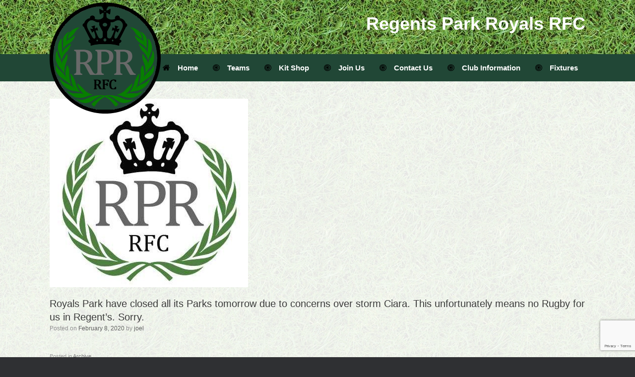

--- FILE ---
content_type: text/html; charset=UTF-8
request_url: https://regentsparkroyals.com/royals-park-have-closed-all-its-parks-tomorrow-due-to-concerns-over-storm-ciara-this-unfortunately-means-no-rugby-for-us-in-regents-sorry/
body_size: 15375
content:
<!DOCTYPE html>
<html lang="en-GB">
<head>
	<meta charset="UTF-8" />
	<meta http-equiv="X-UA-Compatible" content="IE=10" />
	<link rel="profile" href="https://gmpg.org/xfn/11" />
	<link rel="pingback" href="https://regentsparkroyals.com/xmlrpc.php" />
	<title>Royals Park have closed all its Parks tomorrow due to concerns over storm Ciara. This unfortunately means no Rugby for us in Regent’s. Sorry. &#8211; Regents Park Royals RFC</title>
<meta name='robots' content='max-image-preview:large' />
<link rel="alternate" type="application/rss+xml" title="Regents Park Royals RFC &raquo; Feed" href="https://regentsparkroyals.com/feed/" />
<script type="text/javascript">
/* <![CDATA[ */
window._wpemojiSettings = {"baseUrl":"https:\/\/s.w.org\/images\/core\/emoji\/14.0.0\/72x72\/","ext":".png","svgUrl":"https:\/\/s.w.org\/images\/core\/emoji\/14.0.0\/svg\/","svgExt":".svg","source":{"concatemoji":"https:\/\/regentsparkroyals.com\/wp-includes\/js\/wp-emoji-release.min.js?ver=6.4.7"}};
/*! This file is auto-generated */
!function(i,n){var o,s,e;function c(e){try{var t={supportTests:e,timestamp:(new Date).valueOf()};sessionStorage.setItem(o,JSON.stringify(t))}catch(e){}}function p(e,t,n){e.clearRect(0,0,e.canvas.width,e.canvas.height),e.fillText(t,0,0);var t=new Uint32Array(e.getImageData(0,0,e.canvas.width,e.canvas.height).data),r=(e.clearRect(0,0,e.canvas.width,e.canvas.height),e.fillText(n,0,0),new Uint32Array(e.getImageData(0,0,e.canvas.width,e.canvas.height).data));return t.every(function(e,t){return e===r[t]})}function u(e,t,n){switch(t){case"flag":return n(e,"\ud83c\udff3\ufe0f\u200d\u26a7\ufe0f","\ud83c\udff3\ufe0f\u200b\u26a7\ufe0f")?!1:!n(e,"\ud83c\uddfa\ud83c\uddf3","\ud83c\uddfa\u200b\ud83c\uddf3")&&!n(e,"\ud83c\udff4\udb40\udc67\udb40\udc62\udb40\udc65\udb40\udc6e\udb40\udc67\udb40\udc7f","\ud83c\udff4\u200b\udb40\udc67\u200b\udb40\udc62\u200b\udb40\udc65\u200b\udb40\udc6e\u200b\udb40\udc67\u200b\udb40\udc7f");case"emoji":return!n(e,"\ud83e\udef1\ud83c\udffb\u200d\ud83e\udef2\ud83c\udfff","\ud83e\udef1\ud83c\udffb\u200b\ud83e\udef2\ud83c\udfff")}return!1}function f(e,t,n){var r="undefined"!=typeof WorkerGlobalScope&&self instanceof WorkerGlobalScope?new OffscreenCanvas(300,150):i.createElement("canvas"),a=r.getContext("2d",{willReadFrequently:!0}),o=(a.textBaseline="top",a.font="600 32px Arial",{});return e.forEach(function(e){o[e]=t(a,e,n)}),o}function t(e){var t=i.createElement("script");t.src=e,t.defer=!0,i.head.appendChild(t)}"undefined"!=typeof Promise&&(o="wpEmojiSettingsSupports",s=["flag","emoji"],n.supports={everything:!0,everythingExceptFlag:!0},e=new Promise(function(e){i.addEventListener("DOMContentLoaded",e,{once:!0})}),new Promise(function(t){var n=function(){try{var e=JSON.parse(sessionStorage.getItem(o));if("object"==typeof e&&"number"==typeof e.timestamp&&(new Date).valueOf()<e.timestamp+604800&&"object"==typeof e.supportTests)return e.supportTests}catch(e){}return null}();if(!n){if("undefined"!=typeof Worker&&"undefined"!=typeof OffscreenCanvas&&"undefined"!=typeof URL&&URL.createObjectURL&&"undefined"!=typeof Blob)try{var e="postMessage("+f.toString()+"("+[JSON.stringify(s),u.toString(),p.toString()].join(",")+"));",r=new Blob([e],{type:"text/javascript"}),a=new Worker(URL.createObjectURL(r),{name:"wpTestEmojiSupports"});return void(a.onmessage=function(e){c(n=e.data),a.terminate(),t(n)})}catch(e){}c(n=f(s,u,p))}t(n)}).then(function(e){for(var t in e)n.supports[t]=e[t],n.supports.everything=n.supports.everything&&n.supports[t],"flag"!==t&&(n.supports.everythingExceptFlag=n.supports.everythingExceptFlag&&n.supports[t]);n.supports.everythingExceptFlag=n.supports.everythingExceptFlag&&!n.supports.flag,n.DOMReady=!1,n.readyCallback=function(){n.DOMReady=!0}}).then(function(){return e}).then(function(){var e;n.supports.everything||(n.readyCallback(),(e=n.source||{}).concatemoji?t(e.concatemoji):e.wpemoji&&e.twemoji&&(t(e.twemoji),t(e.wpemoji)))}))}((window,document),window._wpemojiSettings);
/* ]]> */
</script>
<style id='wp-emoji-styles-inline-css' type='text/css'>

	img.wp-smiley, img.emoji {
		display: inline !important;
		border: none !important;
		box-shadow: none !important;
		height: 1em !important;
		width: 1em !important;
		margin: 0 0.07em !important;
		vertical-align: -0.1em !important;
		background: none !important;
		padding: 0 !important;
	}
</style>
<link rel='stylesheet' id='wp-block-library-css' href='https://regentsparkroyals.com/wp-includes/css/dist/block-library/style.min.css?ver=6.4.7' type='text/css' media='all' />
<style id='classic-theme-styles-inline-css' type='text/css'>
/*! This file is auto-generated */
.wp-block-button__link{color:#fff;background-color:#32373c;border-radius:9999px;box-shadow:none;text-decoration:none;padding:calc(.667em + 2px) calc(1.333em + 2px);font-size:1.125em}.wp-block-file__button{background:#32373c;color:#fff;text-decoration:none}
</style>
<style id='global-styles-inline-css' type='text/css'>
body{--wp--preset--color--black: #000000;--wp--preset--color--cyan-bluish-gray: #abb8c3;--wp--preset--color--white: #ffffff;--wp--preset--color--pale-pink: #f78da7;--wp--preset--color--vivid-red: #cf2e2e;--wp--preset--color--luminous-vivid-orange: #ff6900;--wp--preset--color--luminous-vivid-amber: #fcb900;--wp--preset--color--light-green-cyan: #7bdcb5;--wp--preset--color--vivid-green-cyan: #00d084;--wp--preset--color--pale-cyan-blue: #8ed1fc;--wp--preset--color--vivid-cyan-blue: #0693e3;--wp--preset--color--vivid-purple: #9b51e0;--wp--preset--gradient--vivid-cyan-blue-to-vivid-purple: linear-gradient(135deg,rgba(6,147,227,1) 0%,rgb(155,81,224) 100%);--wp--preset--gradient--light-green-cyan-to-vivid-green-cyan: linear-gradient(135deg,rgb(122,220,180) 0%,rgb(0,208,130) 100%);--wp--preset--gradient--luminous-vivid-amber-to-luminous-vivid-orange: linear-gradient(135deg,rgba(252,185,0,1) 0%,rgba(255,105,0,1) 100%);--wp--preset--gradient--luminous-vivid-orange-to-vivid-red: linear-gradient(135deg,rgba(255,105,0,1) 0%,rgb(207,46,46) 100%);--wp--preset--gradient--very-light-gray-to-cyan-bluish-gray: linear-gradient(135deg,rgb(238,238,238) 0%,rgb(169,184,195) 100%);--wp--preset--gradient--cool-to-warm-spectrum: linear-gradient(135deg,rgb(74,234,220) 0%,rgb(151,120,209) 20%,rgb(207,42,186) 40%,rgb(238,44,130) 60%,rgb(251,105,98) 80%,rgb(254,248,76) 100%);--wp--preset--gradient--blush-light-purple: linear-gradient(135deg,rgb(255,206,236) 0%,rgb(152,150,240) 100%);--wp--preset--gradient--blush-bordeaux: linear-gradient(135deg,rgb(254,205,165) 0%,rgb(254,45,45) 50%,rgb(107,0,62) 100%);--wp--preset--gradient--luminous-dusk: linear-gradient(135deg,rgb(255,203,112) 0%,rgb(199,81,192) 50%,rgb(65,88,208) 100%);--wp--preset--gradient--pale-ocean: linear-gradient(135deg,rgb(255,245,203) 0%,rgb(182,227,212) 50%,rgb(51,167,181) 100%);--wp--preset--gradient--electric-grass: linear-gradient(135deg,rgb(202,248,128) 0%,rgb(113,206,126) 100%);--wp--preset--gradient--midnight: linear-gradient(135deg,rgb(2,3,129) 0%,rgb(40,116,252) 100%);--wp--preset--font-size--small: 13px;--wp--preset--font-size--medium: 20px;--wp--preset--font-size--large: 36px;--wp--preset--font-size--x-large: 42px;--wp--preset--spacing--20: 0.44rem;--wp--preset--spacing--30: 0.67rem;--wp--preset--spacing--40: 1rem;--wp--preset--spacing--50: 1.5rem;--wp--preset--spacing--60: 2.25rem;--wp--preset--spacing--70: 3.38rem;--wp--preset--spacing--80: 5.06rem;--wp--preset--shadow--natural: 6px 6px 9px rgba(0, 0, 0, 0.2);--wp--preset--shadow--deep: 12px 12px 50px rgba(0, 0, 0, 0.4);--wp--preset--shadow--sharp: 6px 6px 0px rgba(0, 0, 0, 0.2);--wp--preset--shadow--outlined: 6px 6px 0px -3px rgba(255, 255, 255, 1), 6px 6px rgba(0, 0, 0, 1);--wp--preset--shadow--crisp: 6px 6px 0px rgba(0, 0, 0, 1);}:where(.is-layout-flex){gap: 0.5em;}:where(.is-layout-grid){gap: 0.5em;}body .is-layout-flow > .alignleft{float: left;margin-inline-start: 0;margin-inline-end: 2em;}body .is-layout-flow > .alignright{float: right;margin-inline-start: 2em;margin-inline-end: 0;}body .is-layout-flow > .aligncenter{margin-left: auto !important;margin-right: auto !important;}body .is-layout-constrained > .alignleft{float: left;margin-inline-start: 0;margin-inline-end: 2em;}body .is-layout-constrained > .alignright{float: right;margin-inline-start: 2em;margin-inline-end: 0;}body .is-layout-constrained > .aligncenter{margin-left: auto !important;margin-right: auto !important;}body .is-layout-constrained > :where(:not(.alignleft):not(.alignright):not(.alignfull)){max-width: var(--wp--style--global--content-size);margin-left: auto !important;margin-right: auto !important;}body .is-layout-constrained > .alignwide{max-width: var(--wp--style--global--wide-size);}body .is-layout-flex{display: flex;}body .is-layout-flex{flex-wrap: wrap;align-items: center;}body .is-layout-flex > *{margin: 0;}body .is-layout-grid{display: grid;}body .is-layout-grid > *{margin: 0;}:where(.wp-block-columns.is-layout-flex){gap: 2em;}:where(.wp-block-columns.is-layout-grid){gap: 2em;}:where(.wp-block-post-template.is-layout-flex){gap: 1.25em;}:where(.wp-block-post-template.is-layout-grid){gap: 1.25em;}.has-black-color{color: var(--wp--preset--color--black) !important;}.has-cyan-bluish-gray-color{color: var(--wp--preset--color--cyan-bluish-gray) !important;}.has-white-color{color: var(--wp--preset--color--white) !important;}.has-pale-pink-color{color: var(--wp--preset--color--pale-pink) !important;}.has-vivid-red-color{color: var(--wp--preset--color--vivid-red) !important;}.has-luminous-vivid-orange-color{color: var(--wp--preset--color--luminous-vivid-orange) !important;}.has-luminous-vivid-amber-color{color: var(--wp--preset--color--luminous-vivid-amber) !important;}.has-light-green-cyan-color{color: var(--wp--preset--color--light-green-cyan) !important;}.has-vivid-green-cyan-color{color: var(--wp--preset--color--vivid-green-cyan) !important;}.has-pale-cyan-blue-color{color: var(--wp--preset--color--pale-cyan-blue) !important;}.has-vivid-cyan-blue-color{color: var(--wp--preset--color--vivid-cyan-blue) !important;}.has-vivid-purple-color{color: var(--wp--preset--color--vivid-purple) !important;}.has-black-background-color{background-color: var(--wp--preset--color--black) !important;}.has-cyan-bluish-gray-background-color{background-color: var(--wp--preset--color--cyan-bluish-gray) !important;}.has-white-background-color{background-color: var(--wp--preset--color--white) !important;}.has-pale-pink-background-color{background-color: var(--wp--preset--color--pale-pink) !important;}.has-vivid-red-background-color{background-color: var(--wp--preset--color--vivid-red) !important;}.has-luminous-vivid-orange-background-color{background-color: var(--wp--preset--color--luminous-vivid-orange) !important;}.has-luminous-vivid-amber-background-color{background-color: var(--wp--preset--color--luminous-vivid-amber) !important;}.has-light-green-cyan-background-color{background-color: var(--wp--preset--color--light-green-cyan) !important;}.has-vivid-green-cyan-background-color{background-color: var(--wp--preset--color--vivid-green-cyan) !important;}.has-pale-cyan-blue-background-color{background-color: var(--wp--preset--color--pale-cyan-blue) !important;}.has-vivid-cyan-blue-background-color{background-color: var(--wp--preset--color--vivid-cyan-blue) !important;}.has-vivid-purple-background-color{background-color: var(--wp--preset--color--vivid-purple) !important;}.has-black-border-color{border-color: var(--wp--preset--color--black) !important;}.has-cyan-bluish-gray-border-color{border-color: var(--wp--preset--color--cyan-bluish-gray) !important;}.has-white-border-color{border-color: var(--wp--preset--color--white) !important;}.has-pale-pink-border-color{border-color: var(--wp--preset--color--pale-pink) !important;}.has-vivid-red-border-color{border-color: var(--wp--preset--color--vivid-red) !important;}.has-luminous-vivid-orange-border-color{border-color: var(--wp--preset--color--luminous-vivid-orange) !important;}.has-luminous-vivid-amber-border-color{border-color: var(--wp--preset--color--luminous-vivid-amber) !important;}.has-light-green-cyan-border-color{border-color: var(--wp--preset--color--light-green-cyan) !important;}.has-vivid-green-cyan-border-color{border-color: var(--wp--preset--color--vivid-green-cyan) !important;}.has-pale-cyan-blue-border-color{border-color: var(--wp--preset--color--pale-cyan-blue) !important;}.has-vivid-cyan-blue-border-color{border-color: var(--wp--preset--color--vivid-cyan-blue) !important;}.has-vivid-purple-border-color{border-color: var(--wp--preset--color--vivid-purple) !important;}.has-vivid-cyan-blue-to-vivid-purple-gradient-background{background: var(--wp--preset--gradient--vivid-cyan-blue-to-vivid-purple) !important;}.has-light-green-cyan-to-vivid-green-cyan-gradient-background{background: var(--wp--preset--gradient--light-green-cyan-to-vivid-green-cyan) !important;}.has-luminous-vivid-amber-to-luminous-vivid-orange-gradient-background{background: var(--wp--preset--gradient--luminous-vivid-amber-to-luminous-vivid-orange) !important;}.has-luminous-vivid-orange-to-vivid-red-gradient-background{background: var(--wp--preset--gradient--luminous-vivid-orange-to-vivid-red) !important;}.has-very-light-gray-to-cyan-bluish-gray-gradient-background{background: var(--wp--preset--gradient--very-light-gray-to-cyan-bluish-gray) !important;}.has-cool-to-warm-spectrum-gradient-background{background: var(--wp--preset--gradient--cool-to-warm-spectrum) !important;}.has-blush-light-purple-gradient-background{background: var(--wp--preset--gradient--blush-light-purple) !important;}.has-blush-bordeaux-gradient-background{background: var(--wp--preset--gradient--blush-bordeaux) !important;}.has-luminous-dusk-gradient-background{background: var(--wp--preset--gradient--luminous-dusk) !important;}.has-pale-ocean-gradient-background{background: var(--wp--preset--gradient--pale-ocean) !important;}.has-electric-grass-gradient-background{background: var(--wp--preset--gradient--electric-grass) !important;}.has-midnight-gradient-background{background: var(--wp--preset--gradient--midnight) !important;}.has-small-font-size{font-size: var(--wp--preset--font-size--small) !important;}.has-medium-font-size{font-size: var(--wp--preset--font-size--medium) !important;}.has-large-font-size{font-size: var(--wp--preset--font-size--large) !important;}.has-x-large-font-size{font-size: var(--wp--preset--font-size--x-large) !important;}
.wp-block-navigation a:where(:not(.wp-element-button)){color: inherit;}
:where(.wp-block-post-template.is-layout-flex){gap: 1.25em;}:where(.wp-block-post-template.is-layout-grid){gap: 1.25em;}
:where(.wp-block-columns.is-layout-flex){gap: 2em;}:where(.wp-block-columns.is-layout-grid){gap: 2em;}
.wp-block-pullquote{font-size: 1.5em;line-height: 1.6;}
</style>
<link rel='stylesheet' id='contact-form-7-css' href='https://regentsparkroyals.com/wp-content/plugins/contact-form-7/includes/css/styles.css?ver=5.9.8' type='text/css' media='all' />
<style id='contact-form-7-inline-css' type='text/css'>
.wpcf7 .wpcf7-recaptcha iframe {margin-bottom: 0;}.wpcf7 .wpcf7-recaptcha[data-align="center"] > div {margin: 0 auto;}.wpcf7 .wpcf7-recaptcha[data-align="right"] > div {margin: 0 0 0 auto;}
</style>
<link rel='stylesheet' id='woocommerce-layout-css' href='https://regentsparkroyals.com/wp-content/plugins/woocommerce/assets/css/woocommerce-layout.css?ver=8.2.4' type='text/css' media='all' />
<link rel='stylesheet' id='woocommerce-smallscreen-css' href='https://regentsparkroyals.com/wp-content/plugins/woocommerce/assets/css/woocommerce-smallscreen.css?ver=8.2.4' type='text/css' media='only screen and (max-width: 768px)' />
<link rel='stylesheet' id='woocommerce-general-css' href='https://regentsparkroyals.com/wp-content/plugins/woocommerce/assets/css/woocommerce.css?ver=8.2.4' type='text/css' media='all' />
<style id='woocommerce-inline-inline-css' type='text/css'>
.woocommerce form .form-row .required { visibility: visible; }
</style>
<link rel='stylesheet' id='vantage-style-css' href='https://regentsparkroyals.com/wp-content/themes/vantage/style.css?ver=2.6' type='text/css' media='all' />
<link rel='stylesheet' id='font-awesome-css' href='https://regentsparkroyals.com/wp-content/themes/vantage/fontawesome/css/font-awesome.css?ver=4.6.2' type='text/css' media='all' />
<link rel='stylesheet' id='vantage-woocommerce-css' href='https://regentsparkroyals.com/wp-content/themes/vantage/css/woocommerce.css?ver=6.4.7' type='text/css' media='all' />
<link rel='stylesheet' id='siteorigin-mobilenav-css' href='https://regentsparkroyals.com/wp-content/themes/vantage/inc/mobilenav/css/mobilenav.css?ver=2.6' type='text/css' media='all' />
<link rel='stylesheet' id='slb_core-css' href='https://regentsparkroyals.com/wp-content/plugins/simple-lightbox/client/css/app.css?ver=2.9.4' type='text/css' media='all' />
<link rel='stylesheet' id='tablepress-default-css' href='https://regentsparkroyals.com/wp-content/tablepress-combined.min.css?ver=96' type='text/css' media='all' />
<script type="text/javascript" src="https://regentsparkroyals.com/wp-includes/js/jquery/jquery.min.js?ver=3.7.1" id="jquery-core-js"></script>
<script type="text/javascript" src="https://regentsparkroyals.com/wp-includes/js/jquery/jquery-migrate.min.js?ver=3.4.1" id="jquery-migrate-js"></script>
<script type="text/javascript" src="https://regentsparkroyals.com/wp-includes/js/tinymce/tinymce.min.js?ver=49110-20201110" id="wp-tinymce-root-js"></script>
<script type="text/javascript" src="https://regentsparkroyals.com/wp-includes/js/tinymce/plugins/compat3x/plugin.min.js?ver=49110-20201110" id="wp-tinymce-js"></script>
<script type="text/javascript" src="https://regentsparkroyals.com/wp-content/themes/vantage/js/jquery.flexslider.min.js?ver=2.1" id="jquery-flexslider-js"></script>
<script type="text/javascript" src="https://regentsparkroyals.com/wp-content/themes/vantage/js/jquery.touchSwipe.min.js?ver=1.6.6" id="jquery-touchswipe-js"></script>
<script type="text/javascript" src="https://regentsparkroyals.com/wp-content/themes/vantage/js/jquery.theme-main.min.js?ver=2.6" id="vantage-main-js"></script>
<script type="text/javascript" src="https://regentsparkroyals.com/wp-content/themes/vantage/js/jquery.fitvids.min.js?ver=1.0" id="jquery-fitvids-js"></script>
<!--[if lt IE 9]>
<script type="text/javascript" src="https://regentsparkroyals.com/wp-content/themes/vantage/js/html5.min.js?ver=3.7.3" id="vantage-html5-js"></script>
<![endif]-->
<!--[if (gte IE 6)&(lte IE 8)]>
<script type="text/javascript" src="https://regentsparkroyals.com/wp-content/themes/vantage/js/selectivizr.min.js?ver=1.0.2" id="vantage-selectivizr-js"></script>
<![endif]-->
<script type="text/javascript" id="siteorigin-mobilenav-js-extra">
/* <![CDATA[ */
var mobileNav = {"search":{"url":"https:\/\/regentsparkroyals.com","placeholder":"Search"},"text":{"navigate":"Menu","back":"Back","close":"Close"},"nextIconUrl":"https:\/\/regentsparkroyals.com\/wp-content\/themes\/vantage\/inc\/mobilenav\/images\/next.png","mobileMenuClose":"<i class=\"fa fa-times\"><\/i>"};
/* ]]> */
</script>
<script type="text/javascript" src="https://regentsparkroyals.com/wp-content/themes/vantage/inc/mobilenav/js/mobilenav.min.js?ver=2.6" id="siteorigin-mobilenav-js"></script>
<link rel="https://api.w.org/" href="https://regentsparkroyals.com/wp-json/" /><link rel="alternate" type="application/json" href="https://regentsparkroyals.com/wp-json/wp/v2/posts/7432" /><link rel="EditURI" type="application/rsd+xml" title="RSD" href="https://regentsparkroyals.com/xmlrpc.php?rsd" />
<meta name="generator" content="WordPress 6.4.7" />
<meta name="generator" content="WooCommerce 8.2.4" />
<link rel="canonical" href="https://regentsparkroyals.com/royals-park-have-closed-all-its-parks-tomorrow-due-to-concerns-over-storm-ciara-this-unfortunately-means-no-rugby-for-us-in-regents-sorry/" />
<link rel='shortlink' href='https://regentsparkroyals.com/?p=7432' />
<link rel="alternate" type="application/json+oembed" href="https://regentsparkroyals.com/wp-json/oembed/1.0/embed?url=https%3A%2F%2Fregentsparkroyals.com%2Froyals-park-have-closed-all-its-parks-tomorrow-due-to-concerns-over-storm-ciara-this-unfortunately-means-no-rugby-for-us-in-regents-sorry%2F" />
<link rel="alternate" type="text/xml+oembed" href="https://regentsparkroyals.com/wp-json/oembed/1.0/embed?url=https%3A%2F%2Fregentsparkroyals.com%2Froyals-park-have-closed-all-its-parks-tomorrow-due-to-concerns-over-storm-ciara-this-unfortunately-means-no-rugby-for-us-in-regents-sorry%2F&#038;format=xml" />
<meta name="viewport" content="width=device-width, initial-scale=1" />		<style type="text/css">
			.so-mobilenav-mobile + * { display: none; }
			@media screen and (max-width: 800px) { .so-mobilenav-mobile + * { display: block; } .so-mobilenav-standard + * { display: none; } }
		</style>
		<noscript><style>.woocommerce-product-gallery{ opacity: 1 !important; }</style></noscript>
	<meta name="generator" content="Powered by Slider Revolution 6.5.31 - responsive, Mobile-Friendly Slider Plugin for WordPress with comfortable drag and drop interface." />
	<style type="text/css" media="screen">
		#footer-widgets .widget { width: 100%; }
		#masthead-widgets .widget { width: 100%; }
	</style>
	<style type="text/css" id="vantage-footer-widgets">#footer-widgets aside { width : 100%; } </style> <style type="text/css" id="customizer-css">#masthead .hgroup h1, #masthead.masthead-logo-in-menu .logo > h1 { font-size: px } #masthead .hgroup { padding-top: 5px; padding-bottom: 5px } .main-navigation ul { text-align: right } .main-navigation { background-color: #214736 } .main-navigation a { color: #ffffff } .main-navigation ul ul { background-color: #214736 } .main-navigation ul li:hover > a, #search-icon #search-icon-icon:hover { background-color: #077e00 } .main-navigation ul ul li:hover > a { background-color: #077e00 } .main-navigation [class^="fa fa-"], .main-navigation .mobile-nav-icon { color: #000000 } .main-navigation ul li:hover > a [class^="fa fa-"], .main-navigation ul li:hover > a .mobile-nav-icon { color: #81d742 } .main-navigation ul li a, #masthead.masthead-logo-in-menu .logo { padding-left: 15px; padding-right: 15px } .main-navigation ul li { font-size: 15px } a.button, button, html input[type="button"], input[type="reset"], input[type="submit"], .post-navigation a, #image-navigation a, article.post .more-link, article.page .more-link, .paging-navigation a, .woocommerce #page-wrapper .button, .woocommerce a.button, .woocommerce .checkout-button, .woocommerce input.button, #infinite-handle span button { text-shadow: none } a.button, button, html input[type="button"], input[type="reset"], input[type="submit"], .post-navigation a, #image-navigation a, article.post .more-link, article.page .more-link, .paging-navigation a, .woocommerce #page-wrapper .button, .woocommerce a.button, .woocommerce .checkout-button, .woocommerce input.button, .woocommerce #respond input#submit.alt, .woocommerce a.button.alt, .woocommerce button.button.alt, .woocommerce input.button.alt, #infinite-handle span { -webkit-box-shadow: none; -moz-box-shadow: none; box-shadow: none } #masthead { background-image: url("https://regentsparkroyals.com/wp-content/uploads/2017/09/grassbg.jpg"); background-repeat: repeat } #main { background-color: #bfd1be; background-image: url("https://regentsparkroyals.com/wp-content/uploads/2017/09/grassbg1.jpg") } #colophon { background-image: url("https://regentsparkroyals.com/wp-content/uploads/2017/09/grassbg.jpg"); background-repeat: repeat } #footer-widgets .widget .widget-title { color: #000000 } #footer-widgets .widget { color: #000000 } #colophon .widget_nav_menu .menu-item a { border-color: #000000 } #footer-widgets .widget a, #footer-widgets .widget a:visited { color: #214736 } #footer-widgets .widget a:hover, #footer-widgets .widget a:focus, #footer-widgets .widget a:active { color: #dd3333 } #colophon #theme-attribution, #colophon #site-info { color: #000000 } </style><link rel="icon" href="https://regentsparkroyals.com/wp-content/uploads/2018/01/rprio.png" sizes="32x32" />
<link rel="icon" href="https://regentsparkroyals.com/wp-content/uploads/2018/01/rprio.png" sizes="192x192" />
<link rel="apple-touch-icon" href="https://regentsparkroyals.com/wp-content/uploads/2018/01/rprio.png" />
<meta name="msapplication-TileImage" content="https://regentsparkroyals.com/wp-content/uploads/2018/01/rprio.png" />
<script>function setREVStartSize(e){
			//window.requestAnimationFrame(function() {
				window.RSIW = window.RSIW===undefined ? window.innerWidth : window.RSIW;
				window.RSIH = window.RSIH===undefined ? window.innerHeight : window.RSIH;
				try {
					var pw = document.getElementById(e.c).parentNode.offsetWidth,
						newh;
					pw = pw===0 || isNaN(pw) || (e.l=="fullwidth" || e.layout=="fullwidth") ? window.RSIW : pw;
					e.tabw = e.tabw===undefined ? 0 : parseInt(e.tabw);
					e.thumbw = e.thumbw===undefined ? 0 : parseInt(e.thumbw);
					e.tabh = e.tabh===undefined ? 0 : parseInt(e.tabh);
					e.thumbh = e.thumbh===undefined ? 0 : parseInt(e.thumbh);
					e.tabhide = e.tabhide===undefined ? 0 : parseInt(e.tabhide);
					e.thumbhide = e.thumbhide===undefined ? 0 : parseInt(e.thumbhide);
					e.mh = e.mh===undefined || e.mh=="" || e.mh==="auto" ? 0 : parseInt(e.mh,0);
					if(e.layout==="fullscreen" || e.l==="fullscreen")
						newh = Math.max(e.mh,window.RSIH);
					else{
						e.gw = Array.isArray(e.gw) ? e.gw : [e.gw];
						for (var i in e.rl) if (e.gw[i]===undefined || e.gw[i]===0) e.gw[i] = e.gw[i-1];
						e.gh = e.el===undefined || e.el==="" || (Array.isArray(e.el) && e.el.length==0)? e.gh : e.el;
						e.gh = Array.isArray(e.gh) ? e.gh : [e.gh];
						for (var i in e.rl) if (e.gh[i]===undefined || e.gh[i]===0) e.gh[i] = e.gh[i-1];
											
						var nl = new Array(e.rl.length),
							ix = 0,
							sl;
						e.tabw = e.tabhide>=pw ? 0 : e.tabw;
						e.thumbw = e.thumbhide>=pw ? 0 : e.thumbw;
						e.tabh = e.tabhide>=pw ? 0 : e.tabh;
						e.thumbh = e.thumbhide>=pw ? 0 : e.thumbh;
						for (var i in e.rl) nl[i] = e.rl[i]<window.RSIW ? 0 : e.rl[i];
						sl = nl[0];
						for (var i in nl) if (sl>nl[i] && nl[i]>0) { sl = nl[i]; ix=i;}
						var m = pw>(e.gw[ix]+e.tabw+e.thumbw) ? 1 : (pw-(e.tabw+e.thumbw)) / (e.gw[ix]);
						newh =  (e.gh[ix] * m) + (e.tabh + e.thumbh);
					}
					var el = document.getElementById(e.c);
					if (el!==null && el) el.style.height = newh+"px";
					el = document.getElementById(e.c+"_wrapper");
					if (el!==null && el) {
						el.style.height = newh+"px";
						el.style.display = "block";
					}
				} catch(e){
					console.log("Failure at Presize of Slider:" + e)
				}
			//});
		  };</script>
		<style type="text/css" id="wp-custom-css">
			.logorfc {
    margin-bottom: -130px;
  position: relative;
    z-index: 999999;
}
.formfield50 {
  width: 50px;
}

.formfield70 {
  width: 70px;
}
 .logotagline {
  text-align: right;
  color: white!important;
  font-weight: 800!important;
}
.undertagline {
    text-align: right;
  font-size: 1.2em;
  color: white;
  font-weight: 800;
}
.main-navigation ul ul  a {
   width: 280px!important; 
  padding: 6px 4px 6px 0px;
line-height: 1.5;
  text-align: left;
    border-top: solid 1px #fff;
  font-size: 13px;
}
#menu-item-95 {
  text-align: center!important;
  
}
  

/* media stuff */

@media screen and (max-width: 750px) {
  .logorfc {
    margin-bottom: 0px;
  position: relative;
    z-index: 999999;
}
}		</style>
						<style type="text/css" id="c4wp-checkout-css">
					.woocommerce-checkout .c4wp_captcha_field {
						margin-bottom: 10px;
						margin-top: 15px;
						position: relative;
						display: inline-block;
					}
				</style>
								<style type="text/css" id="c4wp-v3-lp-form-css">
					.login #login, .login #lostpasswordform {
						min-width: 350px !important;
					}
					.wpforms-field-c4wp iframe {
						width: 100% !important;
					}
				</style>
							<style type="text/css" id="c4wp-v3-lp-form-css">
				.login #login, .login #lostpasswordform {
					min-width: 350px !important;
				}
				.wpforms-field-c4wp iframe {
					width: 100% !important;
				}
			</style>
			</head>

<body data-rsssl=1 class="post-template-default single single-post postid-7432 single-format-standard wp-custom-logo theme-vantage woocommerce-no-js metaslider-plugin group-blog responsive layout-full no-js has-sidebar page-layout-default sidebar-position-none mobilenav">


<div id="page-wrapper">

	
	
		<header id="masthead" class="site-header" role="banner">

	<div class="hgroup full-container masthead-sidebar">

		
							<div id="masthead-widgets" class="full-container">
					<aside id="siteorigin-panels-builder-2" class="widget widget_siteorigin-panels-builder"><div id="pl-w65cb5a3cc2422"  class="panel-layout" ><div id="pg-w65cb5a3cc2422-0"  class="panel-grid panel-no-style" ><div id="pgc-w65cb5a3cc2422-0-0"  class="panel-grid-cell" ><div id="panel-w65cb5a3cc2422-0-0-0" class="so-panel widget widget_sow-editor panel-first-child panel-last-child" data-index="0" ><div
			
			class="so-widget-sow-editor so-widget-sow-editor-base"
			
		>
<div class="siteorigin-widget-tinymce textwidget">
	<p><a href="https://regentsparkroyals.com/"><img fetchpriority="high" decoding="async" class="logorfc" src="https://regentsparkroyals.com/wp-content/uploads/2017/09/RPRlogo5.png" alt="" width="224" height="224"  /></a></p>
</div>
</div></div></div><div id="pgc-w65cb5a3cc2422-0-1"  class="panel-grid-cell" ><div id="panel-w65cb5a3cc2422-0-1-0" class="so-panel widget widget_sow-editor panel-first-child panel-last-child" data-index="1" ><div class="panel-widget-style panel-widget-style-for-w65cb5a3cc2422-0-1-0" ><div
			
			class="so-widget-sow-editor so-widget-sow-editor-base"
			
		>
<div class="siteorigin-widget-tinymce textwidget">
	<h1 class="logotagline">Regents Park Royals RFC</h1>
</div>
</div></div></div></div></div></div></aside>				</div>
			
		
	</div><!-- .hgroup.full-container -->

	
<nav role="navigation" class="site-navigation main-navigation primary use-sticky-menu">

	<div class="full-container">
				
					<div id="so-mobilenav-standard-1" data-id="1" class="so-mobilenav-standard"></div><div class="menu-top-menu-container"><ul id="menu-top-menu" class="menu"><li id="menu-item-45" class="menu-item menu-item-type-post_type menu-item-object-page menu-item-home menu-item-45"><a href="https://regentsparkroyals.com/"><span class="fa fa-home"></span>Home</a></li>
<li id="menu-item-86" class="menu-item menu-item-type-post_type menu-item-object-page menu-item-has-children menu-item-86"><a href="https://regentsparkroyals.com/teams/"><span class="fa fa-bullseye"></span>Teams</a>
<ul class="sub-menu">
	<li id="menu-item-467" class="menu-item menu-item-type-custom menu-item-object-custom menu-item-has-children menu-item-467"><a href="#"><span class="icon"></span>Junior</a>
	<ul class="sub-menu">
		<li id="menu-item-7893" class="menu-item menu-item-type-post_type menu-item-object-page menu-item-7893"><a href="https://regentsparkroyals.com/teams/junior/the-royal-u17-18s-colts-years-12-13/">The Colts U18s/17s (years 12 and 13)</a></li>
		<li id="menu-item-6383" class="menu-item menu-item-type-post_type menu-item-object-page menu-item-6383"><a href="https://regentsparkroyals.com/teams/junior/the-royal-u16s-year-11/">The Royal U16&#8217;s (Year 11)</a></li>
		<li id="menu-item-930" class="menu-item menu-item-type-post_type menu-item-object-page menu-item-930"><a href="https://regentsparkroyals.com/teams/junior/the-royal-u15s-year-10/">The Royal U15&#8217;s (Year 10)</a></li>
		<li id="menu-item-933" class="menu-item menu-item-type-post_type menu-item-object-page menu-item-933"><a href="https://regentsparkroyals.com/teams/junior/the-royal-u14s-year-9/">The Royal U14&#8217;s (Year 9)</a></li>
		<li id="menu-item-936" class="menu-item menu-item-type-post_type menu-item-object-page menu-item-936"><a href="https://regentsparkroyals.com/teams/junior/the-royal-u13s-year-8/">The Royal U13&#8217;s (Year 8)</a></li>
		<li id="menu-item-940" class="menu-item menu-item-type-post_type menu-item-object-page menu-item-940"><a href="https://regentsparkroyals.com/teams/junior/the-colts-u12-year-7/">The Royal U12&#8217;s (Year 7)</a></li>
	</ul>
</li>
	<li id="menu-item-468" class="menu-item menu-item-type-custom menu-item-object-custom menu-item-has-children menu-item-468"><a href="#"><span class="icon"></span>Mini</a>
	<ul class="sub-menu">
		<li id="menu-item-947" class="menu-item menu-item-type-post_type menu-item-object-page menu-item-947"><a href="https://regentsparkroyals.com/teams/mini/the-royal-u11s-year-6/">The Royal U11&#8217;s (Year 6)</a></li>
		<li id="menu-item-950" class="menu-item menu-item-type-post_type menu-item-object-page menu-item-950"><a href="https://regentsparkroyals.com/teams/mini/the-royal-u10s-year-5/">The Royal U10&#8217;s (Year 5)</a></li>
		<li id="menu-item-954" class="menu-item menu-item-type-post_type menu-item-object-page menu-item-954"><a href="https://regentsparkroyals.com/teams/mini/the-royal-u9-year-4/">The Royal  U9 (Year 4)</a></li>
		<li id="menu-item-963" class="menu-item menu-item-type-post_type menu-item-object-page menu-item-963"><a href="https://regentsparkroyals.com/teams/mini/the-royal-tiger-taggers-u8s-year-3/">The Royal &#8216;Tiger Taggers&#8217; U8&#8217;s (year 3)</a></li>
		<li id="menu-item-962" class="menu-item menu-item-type-post_type menu-item-object-page menu-item-962"><a href="https://regentsparkroyals.com/teams/mini/the-royal-tiny-taggers-u7s-year-2/">The Royal &#8216;Tiny Taggers&#8217; U7s (year 2)</a></li>
		<li id="menu-item-89" class="menu-item menu-item-type-post_type menu-item-object-page menu-item-89"><a href="https://regentsparkroyals.com/teams/mini/the-royal-tiny-taggers-u6-year-1/">The Royal &#8216;Tiny Taggers&#8217; U6 (year 1)</a></li>
	</ul>
</li>
</ul>
</li>
<li id="menu-item-144" class="menu-item menu-item-type-post_type menu-item-object-page menu-item-144"><a href="https://regentsparkroyals.com/shop/"><span class="fa fa-bullseye"></span>Kit Shop</a></li>
<li id="menu-item-104" class="menu-item menu-item-type-post_type menu-item-object-page menu-item-104"><a href="https://regentsparkroyals.com/sign-up/"><span class="fa fa-bullseye"></span>Join Us</a></li>
<li id="menu-item-474" class="menu-item menu-item-type-post_type menu-item-object-page menu-item-474"><a href="https://regentsparkroyals.com/contact-us/"><span class="fa fa-bullseye"></span>Contact Us</a></li>
<li id="menu-item-547" class="menu-item menu-item-type-post_type menu-item-object-page menu-item-has-children menu-item-547"><a href="https://regentsparkroyals.com/safe-guarding/"><span class="fa fa-bullseye"></span>Club Information</a>
<ul class="sub-menu">
	<li id="menu-item-569" class="menu-item menu-item-type-post_type menu-item-object-page menu-item-569"><a href="https://regentsparkroyals.com/child-wellfare/">Child Wellfare</a></li>
	<li id="menu-item-525" class="menu-item menu-item-type-custom menu-item-object-custom menu-item-525"><a href="https://regentsparkroyals.com/wp-content/uploads/2017/09/middlesexcodeofconduct_121166.pdf"><span class="icon"></span>Code of Conduct</a></li>
	<li id="menu-item-7684" class="menu-item menu-item-type-custom menu-item-object-custom menu-item-7684"><a href="https://regentsparkroyals.com/wp-content/uploads/2020/09/RPR-Risk-Assessment.pdf"><span class="icon"></span>Risk Assessment &#8211; download PDF</a></li>
</ul>
</li>
<li id="menu-item-6792" class="menu-item menu-item-type-post_type menu-item-object-page menu-item-6792"><a href="https://regentsparkroyals.com/fixtures/"><span class="fa fa-bullseye"></span>Fixtures</a></li>
</ul></div><div id="so-mobilenav-mobile-1" data-id="1" class="so-mobilenav-mobile"></div><div class="menu-mobilenav-container"><ul id="mobile-nav-item-wrap-1" class="menu"><li><a href="#" class="mobilenav-main-link" data-id="1"><span class="mobile-nav-icon"></span>Menu</a></li></ul></div>			</div>
</nav><!-- .site-navigation .main-navigation -->

</header><!-- #masthead .site-header -->

	
	
	
	
	<div id="main" class="site-main">
		<div class="full-container">
			
<div id="primary" class="content-area">
	<div id="content" class="site-content" role="main">

	
		
<article id="post-7432" class="post post-7432 type-post status-publish format-standard has-post-thumbnail hentry category-archive">

	<div class="entry-main">

		
					<header class="entry-header">

									<div class="entry-thumbnail"><img width="400" height="380" src="https://regentsparkroyals.com/wp-content/uploads/2018/10/IMG_2038-400x380.jpg" class="attachment-post-thumbnail size-post-thumbnail wp-post-image" alt="" decoding="async" /></div>
				
									<h1 class="entry-title">Royals Park have closed all its Parks tomorrow due to concerns over storm Ciara. This unfortunately means no Rugby for us in Regent’s. Sorry.</h1>
				
									<div class="entry-meta">
						Posted on <a href="https://regentsparkroyals.com/royals-park-have-closed-all-its-parks-tomorrow-due-to-concerns-over-storm-ciara-this-unfortunately-means-no-rugby-for-us-in-regents-sorry/" title="3:48 pm" rel="bookmark"><time class="entry-date" datetime="2020-02-08T15:48:59+00:00">February 8, 2020</time></a><time class="updated" datetime="2020-02-10T12:14:50+00:00">February 10, 2020</time> <span class="byline"> by <span class="author vcard"><a class="url fn n" href="https://regentsparkroyals.com/author/joel/" title="View all posts by joel" rel="author">joel</a></span></span> 					</div><!-- .entry-meta -->
				
			</header><!-- .entry-header -->
		
		<div class="entry-content">
								</div><!-- .entry-content -->

					<div class="entry-categories">
				Posted in <a href="https://regentsparkroyals.com/category/archive/" rel="category tag">Archive</a>.			</div>
		
		

		
	</div>

</article><!-- #post-7432 -->
		

			<nav role="navigation" id="nav-below" class="site-navigation post-navigation">
		<h1 class="assistive-text">Post navigation</h1>

	
		<div class="single-nav-wrapper">
			<div class="nav-previous"><a href="https://regentsparkroyals.com/this-sunday-the-9th-we-see-the-minis-the-u15s-training-at-home-u12s-away-at-ogs-u13s-travel-to-harrow-rfc-u14s-visit-hammersmith-fulham-rfc-u16/" rel="prev"><span class="meta-nav">&larr;</span> This Sunday the 9th we&hellip;</a></div>			<div class="nav-next"><a href="https://regentsparkroyals.com/1-2-term-break-this-sunday-back-in-the-park-on-the-23rd/" rel="next">1/2 term break this Sunday&#8230;&hellip; <span class="meta-nav">&rarr;</span></a></div>		</div>

	
	</nav><!-- #nav-below -->
	
		
	
	</div><!-- #content .site-content -->
</div><!-- #primary .content-area -->


<div id="secondary" class="widget-area" role="complementary">
		<aside id="search-2" class="widget widget_search">
<form method="get" class="searchform" action="https://regentsparkroyals.com/" role="search">
	<input type="text" class="field" name="s" value="" placeholder="Search"/>
</form>
</aside>
		<aside id="recent-posts-2" class="widget widget_recent_entries">
		<h3 class="widget-title">Recent Posts</h3>
		<ul>
											<li>
					<a href="https://regentsparkroyals.com/this-weekend-25th-rpr-minis-host-ruislip-u13s-play-chess-valley-rfc-u14s-play-hackney-bulls-colts-play-cheshunt-rfc-see-you-all-on-sunday/">This weekend 25th;<br /> RPR Mini’s host Ruislip.<br /> U13’s play Chess Valley RFC.<br /> U14’s play Hackney Bulls.<br /> Colts play Cheshunt RFC.<br /> See you all on Sunday!<br /></a>
									</li>
											<li>
					<a href="https://regentsparkroyals.com/happy-new-year-to-everyone-were-back-in-the-park-this-sunday-to-run-off-all-the-mince-pies/">Back in the park on Jan 11th.<br /> See you all then!</a>
									</li>
											<li>
					<a href="https://regentsparkroyals.com/last-session-of-the-year-this-sunday-grownups-v-players-matches-followed-by-a-visit-from-rugby-santa-if-we-shout-loud-enough-%f0%9f%a7%91%f0%9f%8e%84%f0%9f%8e%84/">Last session of the year this Sunday. <br />Grownups V players matches followed by a visit from Rugby Santa if we shout loud enough  🧑‍🎄🎄</a>
									</li>
											<li>
					<a href="https://regentsparkroyals.com/harrow-rfc-minis-join-us-this-sunday-rpr-u12s-travel-to-tabard-rfc-for-rnd-2-of-their-middx-champs-good-luck-everyone/">Harrow RFC minis join us this Sunday. <br /><br />RPR U12&#8217;s travel to Tabard RFC for rnd 2 of their Middx Champs.<br/>Good luck everyone!</a>
									</li>
											<li>
					<a href="https://regentsparkroyals.com/usual-training-this-sunday-winter-is-here-so-please-wrap-up-warm/">Usual training this Sunday. <br />Winter is here so please wrap up warm.</a>
									</li>
					</ul>

		</aside><aside id="archives-2" class="widget widget_archive"><h3 class="widget-title">Archives</h3>
			<ul>
					<li><a href='https://regentsparkroyals.com/2026/01/'>January 2026</a></li>
	<li><a href='https://regentsparkroyals.com/2025/12/'>December 2025</a></li>
	<li><a href='https://regentsparkroyals.com/2025/11/'>November 2025</a></li>
	<li><a href='https://regentsparkroyals.com/2025/10/'>October 2025</a></li>
	<li><a href='https://regentsparkroyals.com/2025/09/'>September 2025</a></li>
	<li><a href='https://regentsparkroyals.com/2025/08/'>August 2025</a></li>
	<li><a href='https://regentsparkroyals.com/2025/04/'>April 2025</a></li>
	<li><a href='https://regentsparkroyals.com/2025/03/'>March 2025</a></li>
	<li><a href='https://regentsparkroyals.com/2025/02/'>February 2025</a></li>
	<li><a href='https://regentsparkroyals.com/2025/01/'>January 2025</a></li>
	<li><a href='https://regentsparkroyals.com/2024/12/'>December 2024</a></li>
	<li><a href='https://regentsparkroyals.com/2024/11/'>November 2024</a></li>
	<li><a href='https://regentsparkroyals.com/2024/10/'>October 2024</a></li>
	<li><a href='https://regentsparkroyals.com/2024/09/'>September 2024</a></li>
	<li><a href='https://regentsparkroyals.com/2024/08/'>August 2024</a></li>
	<li><a href='https://regentsparkroyals.com/2024/06/'>June 2024</a></li>
	<li><a href='https://regentsparkroyals.com/2024/03/'>March 2024</a></li>
	<li><a href='https://regentsparkroyals.com/2024/02/'>February 2024</a></li>
	<li><a href='https://regentsparkroyals.com/2024/01/'>January 2024</a></li>
	<li><a href='https://regentsparkroyals.com/2023/12/'>December 2023</a></li>
	<li><a href='https://regentsparkroyals.com/2023/11/'>November 2023</a></li>
	<li><a href='https://regentsparkroyals.com/2023/10/'>October 2023</a></li>
	<li><a href='https://regentsparkroyals.com/2023/09/'>September 2023</a></li>
	<li><a href='https://regentsparkroyals.com/2023/08/'>August 2023</a></li>
	<li><a href='https://regentsparkroyals.com/2023/05/'>May 2023</a></li>
	<li><a href='https://regentsparkroyals.com/2023/03/'>March 2023</a></li>
	<li><a href='https://regentsparkroyals.com/2023/02/'>February 2023</a></li>
	<li><a href='https://regentsparkroyals.com/2023/01/'>January 2023</a></li>
	<li><a href='https://regentsparkroyals.com/2022/12/'>December 2022</a></li>
	<li><a href='https://regentsparkroyals.com/2022/11/'>November 2022</a></li>
	<li><a href='https://regentsparkroyals.com/2022/10/'>October 2022</a></li>
	<li><a href='https://regentsparkroyals.com/2022/09/'>September 2022</a></li>
	<li><a href='https://regentsparkroyals.com/2022/08/'>August 2022</a></li>
	<li><a href='https://regentsparkroyals.com/2022/03/'>March 2022</a></li>
	<li><a href='https://regentsparkroyals.com/2022/02/'>February 2022</a></li>
	<li><a href='https://regentsparkroyals.com/2022/01/'>January 2022</a></li>
	<li><a href='https://regentsparkroyals.com/2021/12/'>December 2021</a></li>
	<li><a href='https://regentsparkroyals.com/2021/11/'>November 2021</a></li>
	<li><a href='https://regentsparkroyals.com/2021/10/'>October 2021</a></li>
	<li><a href='https://regentsparkroyals.com/2021/09/'>September 2021</a></li>
	<li><a href='https://regentsparkroyals.com/2021/06/'>June 2021</a></li>
	<li><a href='https://regentsparkroyals.com/2021/04/'>April 2021</a></li>
	<li><a href='https://regentsparkroyals.com/2021/02/'>February 2021</a></li>
	<li><a href='https://regentsparkroyals.com/2021/01/'>January 2021</a></li>
	<li><a href='https://regentsparkroyals.com/2020/12/'>December 2020</a></li>
	<li><a href='https://regentsparkroyals.com/2020/11/'>November 2020</a></li>
	<li><a href='https://regentsparkroyals.com/2020/10/'>October 2020</a></li>
	<li><a href='https://regentsparkroyals.com/2020/07/'>July 2020</a></li>
	<li><a href='https://regentsparkroyals.com/2020/04/'>April 2020</a></li>
	<li><a href='https://regentsparkroyals.com/2020/03/'>March 2020</a></li>
	<li><a href='https://regentsparkroyals.com/2020/02/'>February 2020</a></li>
	<li><a href='https://regentsparkroyals.com/2020/01/'>January 2020</a></li>
	<li><a href='https://regentsparkroyals.com/2019/12/'>December 2019</a></li>
	<li><a href='https://regentsparkroyals.com/2019/11/'>November 2019</a></li>
	<li><a href='https://regentsparkroyals.com/2019/10/'>October 2019</a></li>
	<li><a href='https://regentsparkroyals.com/2019/09/'>September 2019</a></li>
	<li><a href='https://regentsparkroyals.com/2019/08/'>August 2019</a></li>
	<li><a href='https://regentsparkroyals.com/2019/04/'>April 2019</a></li>
	<li><a href='https://regentsparkroyals.com/2019/03/'>March 2019</a></li>
	<li><a href='https://regentsparkroyals.com/2019/02/'>February 2019</a></li>
	<li><a href='https://regentsparkroyals.com/2019/01/'>January 2019</a></li>
	<li><a href='https://regentsparkroyals.com/2018/12/'>December 2018</a></li>
	<li><a href='https://regentsparkroyals.com/2018/11/'>November 2018</a></li>
	<li><a href='https://regentsparkroyals.com/2018/10/'>October 2018</a></li>
	<li><a href='https://regentsparkroyals.com/2018/09/'>September 2018</a></li>
	<li><a href='https://regentsparkroyals.com/2018/08/'>August 2018</a></li>
	<li><a href='https://regentsparkroyals.com/2018/04/'>April 2018</a></li>
	<li><a href='https://regentsparkroyals.com/2018/03/'>March 2018</a></li>
	<li><a href='https://regentsparkroyals.com/2018/02/'>February 2018</a></li>
	<li><a href='https://regentsparkroyals.com/2018/01/'>January 2018</a></li>
	<li><a href='https://regentsparkroyals.com/2017/10/'>October 2017</a></li>
	<li><a href='https://regentsparkroyals.com/2017/09/'>September 2017</a></li>
	<li><a href='https://regentsparkroyals.com/2017/08/'>August 2017</a></li>
			</ul>

			</aside><aside id="categories-2" class="widget widget_categories"><h3 class="widget-title">Categories</h3>
			<ul>
					<li class="cat-item cat-item-27"><a href="https://regentsparkroyals.com/category/archive/">Archive</a>
</li>
	<li class="cat-item cat-item-25"><a href="https://regentsparkroyals.com/category/news/">News</a>
</li>
			</ul>

			</aside><aside id="meta-2" class="widget widget_meta"><h3 class="widget-title">Meta</h3>
		<ul>
						<li><a href="https://regentsparkroyals.com/letmein/">Log in</a></li>
			<li><a href="https://regentsparkroyals.com/feed/">Entries feed</a></li>
			<li><a href="https://regentsparkroyals.com/comments/feed/">Comments feed</a></li>

			<li><a href="https://en-gb.wordpress.org/">WordPress.org</a></li>
		</ul>

		</aside>	</div><!-- #secondary .widget-area -->

					</div><!-- .full-container -->
	</div><!-- #main .site-main -->

	
	
	<footer id="colophon" class="site-footer" role="contentinfo">

			<div id="footer-widgets" class="full-container">
			<aside id="siteorigin-panels-builder-3" class="widget widget_siteorigin-panels-builder"><div id="pl-w68f9f92a493d1"  class="panel-layout" ><div id="pg-w68f9f92a493d1-0"  class="panel-grid panel-has-style" ><div style="background-image: url(https://regentsparkroyals.com/wp-content/uploads/2017/09/grassbg1.jpg); background-repeat: repeat; " class="panel-row-style panel-row-style-for-w68f9f92a493d1-0" ><div id="pgc-w68f9f92a493d1-0-0"  class="panel-grid-cell" ><div id="panel-w68f9f92a493d1-0-0-0" class="so-panel widget widget_sow-editor panel-first-child" data-index="0" ><div
			
			class="so-widget-sow-editor so-widget-sow-editor-base"
			
		><h3 class="widget-title">Regents Park Royals</h3>
<div class="siteorigin-widget-tinymce textwidget">
	<h3>The Hub</h3>
<div id="primary-location" class="o-collapsible is-expanded">
<div class=" u-pad-vertical--small u-lap-and-up-pad-horizontal">
<div class="address">Regent's Park<br />London<br />Greater London<br />NW1 4RU</div>
<p><a class="google-maps-link space-bottom" href="https://www.google.com/maps?q=51.5325699,-0.1578782" target="_blank" rel="noopener">View with Google Maps</a></p>
</div>
<div class=" u-pad-vertical--small u-lap-and-up-pad-horizontal"><span class="telephone u-block">Tel: 07770 753 162</span></div>
</div>
</div>
</div></div><div id="panel-w68f9f92a493d1-0-0-1" class="so-panel widget widget_sow-image" data-index="1" ><div
			
			class="so-widget-sow-image so-widget-sow-image-default-8b5b6f678277"
			
		>
<div class="sow-image-container">
		<img 
	src="https://regentsparkroyals.com/wp-content/uploads/2017/09/RPRlogo.png" width="206" height="208" srcset="https://regentsparkroyals.com/wp-content/uploads/2017/09/RPRlogo.png 206w, https://regentsparkroyals.com/wp-content/uploads/2017/09/RPRlogo-100x100.png 100w, https://regentsparkroyals.com/wp-content/uploads/2017/09/RPRlogo-150x150.png 150w" sizes="(max-width: 206px) 100vw, 206px" alt="" decoding="async" loading="lazy" 		class="so-widget-image"/>
	</div>

</div></div><div id="panel-w68f9f92a493d1-0-0-2" class="so-panel widget widget_sow-image" data-index="2" ><div
			
			class="so-widget-sow-image so-widget-sow-image-default-8b5b6f678277"
			
		>
<div class="sow-image-container">
		<img 
	src="https://regentsparkroyals.com/wp-content/uploads/2019/02/RFU_Accredited-Club.jpg" width="493" height="400" srcset="https://regentsparkroyals.com/wp-content/uploads/2019/02/RFU_Accredited-Club.jpg 493w, https://regentsparkroyals.com/wp-content/uploads/2019/02/RFU_Accredited-Club-300x243.jpg 300w" sizes="(max-width: 493px) 100vw, 493px" title="RFU_Accredited Club" alt="" decoding="async" loading="lazy" 		class="so-widget-image"/>
	</div>

</div></div><div id="panel-w68f9f92a493d1-0-0-3" class="so-panel widget widget_sow-image panel-last-child" data-index="3" ><div
			
			class="so-widget-sow-image so-widget-sow-image-default-8b5b6f678277"
			
		>
<div class="sow-image-container">
		<img 
	src="https://regentsparkroyals.com/wp-content/uploads/2019/02/ClubMark_CMYK.jpg" width="729" height="227" srcset="https://regentsparkroyals.com/wp-content/uploads/2019/02/ClubMark_CMYK.jpg 729w, https://regentsparkroyals.com/wp-content/uploads/2019/02/ClubMark_CMYK-600x187.jpg 600w, https://regentsparkroyals.com/wp-content/uploads/2019/02/ClubMark_CMYK-300x93.jpg 300w" sizes="(max-width: 729px) 100vw, 729px" alt="" decoding="async" loading="lazy" 		class="so-widget-image"/>
	</div>

</div></div></div><div id="pgc-w68f9f92a493d1-0-1"  class="panel-grid-cell" ><div id="panel-w68f9f92a493d1-0-1-0" class="so-panel widget widget_nav_menu panel-first-child" data-index="4" ><div class="menu-top-menu-container"><ul id="menu-top-menu-1" class="menu"><li class="menu-item menu-item-type-post_type menu-item-object-page menu-item-home menu-item-45"><a href="https://regentsparkroyals.com/">Home</a></li>
<li class="menu-item menu-item-type-post_type menu-item-object-page menu-item-has-children menu-item-86"><a href="https://regentsparkroyals.com/teams/">Teams</a>
<ul class="sub-menu">
	<li class="menu-item menu-item-type-custom menu-item-object-custom menu-item-has-children menu-item-467"><a href="#">Junior</a>
	<ul class="sub-menu">
		<li class="menu-item menu-item-type-post_type menu-item-object-page menu-item-7893"><a href="https://regentsparkroyals.com/teams/junior/the-royal-u17-18s-colts-years-12-13/">The Colts U18s/17s (years 12 and 13)</a></li>
		<li class="menu-item menu-item-type-post_type menu-item-object-page menu-item-6383"><a href="https://regentsparkroyals.com/teams/junior/the-royal-u16s-year-11/">The Royal U16&#8217;s (Year 11)</a></li>
		<li class="menu-item menu-item-type-post_type menu-item-object-page menu-item-930"><a href="https://regentsparkroyals.com/teams/junior/the-royal-u15s-year-10/">The Royal U15&#8217;s (Year 10)</a></li>
		<li class="menu-item menu-item-type-post_type menu-item-object-page menu-item-933"><a href="https://regentsparkroyals.com/teams/junior/the-royal-u14s-year-9/">The Royal U14&#8217;s (Year 9)</a></li>
		<li class="menu-item menu-item-type-post_type menu-item-object-page menu-item-936"><a href="https://regentsparkroyals.com/teams/junior/the-royal-u13s-year-8/">The Royal U13&#8217;s (Year 8)</a></li>
		<li class="menu-item menu-item-type-post_type menu-item-object-page menu-item-940"><a href="https://regentsparkroyals.com/teams/junior/the-colts-u12-year-7/">The Royal U12&#8217;s (Year 7)</a></li>
	</ul>
</li>
	<li class="menu-item menu-item-type-custom menu-item-object-custom menu-item-has-children menu-item-468"><a href="#">Mini</a>
	<ul class="sub-menu">
		<li class="menu-item menu-item-type-post_type menu-item-object-page menu-item-947"><a href="https://regentsparkroyals.com/teams/mini/the-royal-u11s-year-6/">The Royal U11&#8217;s (Year 6)</a></li>
		<li class="menu-item menu-item-type-post_type menu-item-object-page menu-item-950"><a href="https://regentsparkroyals.com/teams/mini/the-royal-u10s-year-5/">The Royal U10&#8217;s (Year 5)</a></li>
		<li class="menu-item menu-item-type-post_type menu-item-object-page menu-item-954"><a href="https://regentsparkroyals.com/teams/mini/the-royal-u9-year-4/">The Royal  U9 (Year 4)</a></li>
		<li class="menu-item menu-item-type-post_type menu-item-object-page menu-item-963"><a href="https://regentsparkroyals.com/teams/mini/the-royal-tiger-taggers-u8s-year-3/">The Royal &#8216;Tiger Taggers&#8217; U8&#8217;s (year 3)</a></li>
		<li class="menu-item menu-item-type-post_type menu-item-object-page menu-item-962"><a href="https://regentsparkroyals.com/teams/mini/the-royal-tiny-taggers-u7s-year-2/">The Royal &#8216;Tiny Taggers&#8217; U7s (year 2)</a></li>
		<li class="menu-item menu-item-type-post_type menu-item-object-page menu-item-89"><a href="https://regentsparkroyals.com/teams/mini/the-royal-tiny-taggers-u6-year-1/">The Royal &#8216;Tiny Taggers&#8217; U6 (year 1)</a></li>
	</ul>
</li>
</ul>
</li>
<li class="menu-item menu-item-type-post_type menu-item-object-page menu-item-144"><a href="https://regentsparkroyals.com/shop/">Kit Shop</a></li>
<li class="menu-item menu-item-type-post_type menu-item-object-page menu-item-104"><a href="https://regentsparkroyals.com/sign-up/">Join Us</a></li>
<li class="menu-item menu-item-type-post_type menu-item-object-page menu-item-474"><a href="https://regentsparkroyals.com/contact-us/">Contact Us</a></li>
<li class="menu-item menu-item-type-post_type menu-item-object-page menu-item-has-children menu-item-547"><a href="https://regentsparkroyals.com/safe-guarding/">Club Information</a>
<ul class="sub-menu">
	<li class="menu-item menu-item-type-post_type menu-item-object-page menu-item-569"><a href="https://regentsparkroyals.com/child-wellfare/">Child Wellfare</a></li>
	<li class="menu-item menu-item-type-custom menu-item-object-custom menu-item-525"><a href="https://regentsparkroyals.com/wp-content/uploads/2017/09/middlesexcodeofconduct_121166.pdf">Code of Conduct</a></li>
	<li class="menu-item menu-item-type-custom menu-item-object-custom menu-item-7684"><a href="https://regentsparkroyals.com/wp-content/uploads/2020/09/RPR-Risk-Assessment.pdf">Risk Assessment &#8211; download PDF</a></li>
</ul>
</li>
<li class="menu-item menu-item-type-post_type menu-item-object-page menu-item-6792"><a href="https://regentsparkroyals.com/fixtures/">Fixtures</a></li>
</ul></div></div><div id="panel-w68f9f92a493d1-0-1-1" class="so-panel widget panel-last-child" data-index="5" ></div></div><div id="pgc-w68f9f92a493d1-0-2"  class="panel-grid-cell" ><div id="panel-w68f9f92a493d1-0-2-0" class="so-panel widget widget_sow-editor panel-first-child panel-last-child" data-index="6" ><div
			
			class="so-widget-sow-editor so-widget-sow-editor-base"
			
		><h3 class="widget-title">Our Sponsors</h3>
<div class="siteorigin-widget-tinymce textwidget">
	<p><a href="https://www.careys.co/" target="_new" rel="noopener noreferrer"><img decoding="async" class="size-full aligncenter" src="/wp-content/uploads/2024/02/careys-logo.png" width="300" alt="" /></a></p>
<p><a href="https://www.stonex.com/" target="_new" rel="noopener noreferrer"><img decoding="async" class="size-full wp-image-526 aligncenter" src="/wp-content/uploads/2025/08/stonex-300x147.png"  width="300" alt="" /></a></p>
<p><a href="https://www.waitrose.com/" target="_new" rel="noopener noreferrer"><img decoding="async" src="https://regentsparkroyals.com/wp-content/uploads/2022/08/download.png" alt="" width="300"  class="aligncenter size-medium wp-image-7959" /></a></p>
<p><a href="https://www.benugo.com/" target="_new" rel="noopener noreferrer"><img loading="lazy" decoding="async" class="size-full wp-image-526 aligncenter" src="/wp-content/uploads/2018/01/benugo.jpg" alt="" width="195" height="195" srcset="https://regentsparkroyals.com/wp-content/uploads/2018/01/benugo.jpg 195w, https://regentsparkroyals.com/wp-content/uploads/2018/01/benugo-100x100.jpg 100w, https://regentsparkroyals.com/wp-content/uploads/2018/01/benugo-150x150.jpg 150w, https://regentsparkroyals.com/wp-content/uploads/2018/01/benugo-180x180.jpg 180w" sizes="(max-width: 195px) 100vw, 195px" /></a></p>
<p><a href="https://stonehengechips.co.uk/" target="_new" rel="noopener noreferrer"><img loading="lazy" decoding="async" src="/wp-content/uploads/2025/10/StonehengeChips-removebg.png" alt="" width="200" height="200" class="aligncenter" /></a></p>
<p><!--


<p><a href="https://lme-legal.com/" target="_new" rel="noopener noreferrer"><img loading="lazy" decoding="async" src="/wp-content/uploads/2022/07/LME-300x111.png" alt="" width="300" height="111" class="aligncenter size-medium wp-image-11098" srcset="https://regentsparkroyals.com/wp-content/uploads/2022/07/LME-300x111.png 300w, https://regentsparkroyals.com/wp-content/uploads/2022/07/LME.png 421w" sizes="(max-width: 300px) 100vw, 300px" /></a></p>




<p><a href="https://archr.com/" target="_new" rel="noopener noreferrer"><img decoding="async" src="/wp-content/uploads/2024/01/ARCHR_CMYK_Logo-1-300x253.jpg" alt="" width="195" class="aligncenter size-medium wp-image-14508" srcset="https://regentsparkroyals.com/wp-content/uploads/2024/01/ARCHR_CMYK_Logo-1-300x253.jpg 300w, https://regentsparkroyals.com/wp-content/uploads/2024/01/ARCHR_CMYK_Logo-1-1024x864.jpg 1024w, https://regentsparkroyals.com/wp-content/uploads/2024/01/ARCHR_CMYK_Logo-1-768x648.jpg 768w, https://regentsparkroyals.com/wp-content/uploads/2024/01/ARCHR_CMYK_Logo-1-600x506.jpg 600w, https://regentsparkroyals.com/wp-content/uploads/2024/01/ARCHR_CMYK_Logo-1.jpg 1066w" sizes="(max-width: 300px) 100vw, 300px" /></a></p>




<p><a href="https://www.waitrose.com/" target="_new" rel="noopener noreferrer"><img decoding="async" src="https://regentsparkroyals.com/wp-content/uploads/2022/08/download.png" alt="" width="300"  class="aligncenter size-medium wp-image-7959" /></a></p>




<p><a href="https://www.benugo.com/" target="_new" rel="noopener noreferrer"><img loading="lazy" decoding="async" class="size-full wp-image-526 aligncenter" src="/wp-content/uploads/2018/01/benugo.jpg" alt="" width="195" height="195" srcset="https://regentsparkroyals.com/wp-content/uploads/2018/01/benugo.jpg 195w, https://regentsparkroyals.com/wp-content/uploads/2018/01/benugo-100x100.jpg 100w, https://regentsparkroyals.com/wp-content/uploads/2018/01/benugo-150x150.jpg 150w, https://regentsparkroyals.com/wp-content/uploads/2018/01/benugo-180x180.jpg 180w" sizes="(max-width: 195px) 100vw, 195px" /></a></p>




<p><a href="http://idaudio.co.uk/" target="_new" rel="noopener noreferrer"><img decoding="async" class="size-full wp-image-526 aligncenter" src="/wp-content/uploads/2019/10/idaudio_logo-300x87.png" alt="" width="195" /></a></p>




<p><a href="https://www.bprfc.co.uk/" target="_new" rel="noopener noreferrer"><img loading="lazy" decoding="async" src="/wp-content/uploads/2022/10/WhatsApp-Image-2022-10-20-at-15.33.58-300x185.jpg" alt="" width="300" height="158" class="aligncenter size-medium wp-image-7959" /></a></p>




<p><a href="https://stonehengechips.co.uk/" target="_new" rel="noopener noreferrer"><img loading="lazy" decoding="async" src="/wp-content/uploads/2025/10/StonehengeChips-removebg.png" alt="" width="150" height="150" class="aligncenter" /></a></p>


<img loading="lazy" decoding="async" src="https://regentsparkroyals.com/wp-content/uploads/2025/08/stonex-300x147.png" alt="" width="300" height="147" class="aligncenter size-medium wp-image-21506" srcset="https://regentsparkroyals.com/wp-content/uploads/2025/08/stonex-300x147.png 300w, https://regentsparkroyals.com/wp-content/uploads/2025/08/stonex.png 321w" sizes="(max-width: 300px) 100vw, 300px" />
--></p>
</div>
</div></div></div></div></div></div></aside>		</div><!-- #footer-widgets -->
	
			<div id="site-info">
			Regents Park Royals RFC		</div><!-- #site-info -->
	
	
</footer><!-- #colophon .site-footer -->

	
</div><!-- #page-wrapper -->



		<script>
			window.RS_MODULES = window.RS_MODULES || {};
			window.RS_MODULES.modules = window.RS_MODULES.modules || {};
			window.RS_MODULES.waiting = window.RS_MODULES.waiting || [];
			window.RS_MODULES.defered = true;
			window.RS_MODULES.moduleWaiting = window.RS_MODULES.moduleWaiting || {};
			window.RS_MODULES.type = 'compiled';
		</script>
		<a href="#" id="scroll-to-top" class="scroll-to-top" title="Back To Top"><span class="vantage-icon-arrow-up"></span></a>	<script type="text/javascript">
		(function () {
			var c = document.body.className;
			c = c.replace(/woocommerce-no-js/, 'woocommerce-js');
			document.body.className = c;
		})();
	</script>
	<style media="all" id="siteorigin-panels-layouts-footer">/* Layout w65cb5a3cc2422 */ #pgc-w65cb5a3cc2422-0-0 { width:25%;width:calc(25% - ( 0.75 * 30px ) ) } #pgc-w65cb5a3cc2422-0-1 { width:75%;width:calc(75% - ( 0.25 * 30px ) ) } #pl-w65cb5a3cc2422 .so-panel { margin-bottom:35px } #pl-w65cb5a3cc2422 .so-panel:last-of-type { margin-bottom:0px } #pg-w65cb5a3cc2422-0.panel-has-style > .panel-row-style, #pg-w65cb5a3cc2422-0.panel-no-style { -webkit-align-items:flex-start;align-items:flex-start } #panel-w65cb5a3cc2422-0-1-0> .panel-widget-style { margin-top:25px } @media (max-width:780px){ #pg-w65cb5a3cc2422-0.panel-no-style, #pg-w65cb5a3cc2422-0.panel-has-style > .panel-row-style, #pg-w65cb5a3cc2422-0 { -webkit-flex-direction:column;-ms-flex-direction:column;flex-direction:column } #pg-w65cb5a3cc2422-0 > .panel-grid-cell , #pg-w65cb5a3cc2422-0 > .panel-row-style > .panel-grid-cell { width:100%;margin-right:0 } #pgc-w65cb5a3cc2422-0-0 { margin-bottom:30px } #pl-w65cb5a3cc2422 .panel-grid-cell { padding:0 } #pl-w65cb5a3cc2422 .panel-grid .panel-grid-cell-empty { display:none } #pl-w65cb5a3cc2422 .panel-grid .panel-grid-cell-mobile-last { margin-bottom:0px } #panel-w65cb5a3cc2422-0-1-0> .panel-widget-style { margin-top:-25px }  } /* Layout w68f9f92a493d1 */ #pgc-w68f9f92a493d1-0-0 , #pgc-w68f9f92a493d1-0-1 , #pgc-w68f9f92a493d1-0-2 { width:33.3333%;width:calc(33.3333% - ( 0.66666666666667 * 30px ) ) } #pl-w68f9f92a493d1 .so-panel { margin-bottom:35px } #pl-w68f9f92a493d1 .so-panel:last-of-type { margin-bottom:0px } #pg-w68f9f92a493d1-0.panel-has-style > .panel-row-style, #pg-w68f9f92a493d1-0.panel-no-style { -webkit-align-items:flex-start;align-items:flex-start } @media (max-width:780px){ #pg-w68f9f92a493d1-0.panel-no-style, #pg-w68f9f92a493d1-0.panel-has-style > .panel-row-style, #pg-w68f9f92a493d1-0 { -webkit-flex-direction:column;-ms-flex-direction:column;flex-direction:column } #pg-w68f9f92a493d1-0 > .panel-grid-cell , #pg-w68f9f92a493d1-0 > .panel-row-style > .panel-grid-cell { width:100%;margin-right:0 } #pgc-w68f9f92a493d1-0-0 , #pgc-w68f9f92a493d1-0-1 { margin-bottom:30px } #pl-w68f9f92a493d1 .panel-grid-cell { padding:0 } #pl-w68f9f92a493d1 .panel-grid .panel-grid-cell-empty { display:none } #pl-w68f9f92a493d1 .panel-grid .panel-grid-cell-mobile-last { margin-bottom:0px }  } </style><link rel='stylesheet' id='so-css-vantage-css' href='https://regentsparkroyals.com/wp-content/uploads/so-css/so-css-vantage.css?ver=1667824408' type='text/css' media='all' />
<link rel='stylesheet' id='siteorigin-panels-front-css' href='https://regentsparkroyals.com/wp-content/plugins/siteorigin-panels/css/front-flex.min.css?ver=2.33.5' type='text/css' media='all' />
<link rel='stylesheet' id='sow-image-default-8b5b6f678277-css' href='https://regentsparkroyals.com/wp-content/uploads/siteorigin-widgets/sow-image-default-8b5b6f678277.css?ver=6.4.7' type='text/css' media='all' />
<link rel='stylesheet' id='rs-plugin-settings-css' href='https://regentsparkroyals.com/wp-content/plugins/revslider/public/assets/css/rs6.css?ver=6.5.31' type='text/css' media='all' />
<style id='rs-plugin-settings-inline-css' type='text/css'>
#rs-demo-id {}
</style>
<script type="text/javascript" src="https://regentsparkroyals.com/wp-includes/js/dist/vendor/wp-polyfill-inert.min.js?ver=3.1.2" id="wp-polyfill-inert-js"></script>
<script type="text/javascript" src="https://regentsparkroyals.com/wp-includes/js/dist/vendor/regenerator-runtime.min.js?ver=0.14.0" id="regenerator-runtime-js"></script>
<script type="text/javascript" src="https://regentsparkroyals.com/wp-includes/js/dist/vendor/wp-polyfill.min.js?ver=3.15.0" id="wp-polyfill-js"></script>
<script type="text/javascript" src="https://regentsparkroyals.com/wp-includes/js/dist/hooks.min.js?ver=c6aec9a8d4e5a5d543a1" id="wp-hooks-js"></script>
<script type="text/javascript" src="https://regentsparkroyals.com/wp-includes/js/dist/i18n.min.js?ver=7701b0c3857f914212ef" id="wp-i18n-js"></script>
<script type="text/javascript" id="wp-i18n-js-after">
/* <![CDATA[ */
wp.i18n.setLocaleData( { 'text direction\u0004ltr': [ 'ltr' ] } );
/* ]]> */
</script>
<script type="text/javascript" src="https://regentsparkroyals.com/wp-content/plugins/contact-form-7/includes/swv/js/index.js?ver=5.9.8" id="swv-js"></script>
<script type="text/javascript" id="contact-form-7-js-extra">
/* <![CDATA[ */
var wpcf7 = {"api":{"root":"https:\/\/regentsparkroyals.com\/wp-json\/","namespace":"contact-form-7\/v1"}};
/* ]]> */
</script>
<script type="text/javascript" id="contact-form-7-js-translations">
/* <![CDATA[ */
( function( domain, translations ) {
	var localeData = translations.locale_data[ domain ] || translations.locale_data.messages;
	localeData[""].domain = domain;
	wp.i18n.setLocaleData( localeData, domain );
} )( "contact-form-7", {"translation-revision-date":"2024-05-21 11:58:24+0000","generator":"GlotPress\/4.0.1","domain":"messages","locale_data":{"messages":{"":{"domain":"messages","plural-forms":"nplurals=2; plural=n != 1;","lang":"en_GB"},"Error:":["Error:"]}},"comment":{"reference":"includes\/js\/index.js"}} );
/* ]]> */
</script>
<script type="text/javascript" src="https://regentsparkroyals.com/wp-content/plugins/contact-form-7/includes/js/index.js?ver=5.9.8" id="contact-form-7-js"></script>
<script type="text/javascript" src="https://regentsparkroyals.com/wp-content/plugins/revslider/public/assets/js/rbtools.min.js?ver=6.5.18" defer async id="tp-tools-js"></script>
<script type="text/javascript" src="https://regentsparkroyals.com/wp-content/plugins/revslider/public/assets/js/rs6.min.js?ver=6.5.31" defer async id="revmin-js"></script>
<script type="text/javascript" src="https://regentsparkroyals.com/wp-content/plugins/woocommerce/assets/js/jquery-blockui/jquery.blockUI.min.js?ver=2.7.0-wc.8.2.4" id="jquery-blockui-js"></script>
<script type="text/javascript" id="wc-add-to-cart-js-extra">
/* <![CDATA[ */
var wc_add_to_cart_params = {"ajax_url":"\/wp-admin\/admin-ajax.php","wc_ajax_url":"\/?wc-ajax=%%endpoint%%","i18n_view_cart":"View basket","cart_url":"https:\/\/regentsparkroyals.com\/cart\/","is_cart":"","cart_redirect_after_add":"no"};
/* ]]> */
</script>
<script type="text/javascript" src="https://regentsparkroyals.com/wp-content/plugins/woocommerce/assets/js/frontend/add-to-cart.min.js?ver=8.2.4" id="wc-add-to-cart-js"></script>
<script type="text/javascript" src="https://regentsparkroyals.com/wp-content/plugins/woocommerce/assets/js/js-cookie/js.cookie.min.js?ver=2.1.4-wc.8.2.4" id="js-cookie-js"></script>
<script type="text/javascript" id="woocommerce-js-extra">
/* <![CDATA[ */
var woocommerce_params = {"ajax_url":"\/wp-admin\/admin-ajax.php","wc_ajax_url":"\/?wc-ajax=%%endpoint%%"};
/* ]]> */
</script>
<script type="text/javascript" src="https://regentsparkroyals.com/wp-content/plugins/woocommerce/assets/js/frontend/woocommerce.min.js?ver=8.2.4" id="woocommerce-js"></script>
<script type="text/javascript" id="slb_context">/* <![CDATA[ */if ( !!window.jQuery ) {(function($){$(document).ready(function(){if ( !!window.SLB ) { {$.extend(SLB, {"context":["public","user_guest"]});} }})})(jQuery);}/* ]]> */</script>
<!-- CAPTCHA added with CAPTCHA 4WP plugin. More information: https://captcha4wp.com -->			<script  id="c4wp-recaptcha-js" src="https://www.google.com/recaptcha/api.js?render=6Le3x6wUAAAAAKnXCGyAEtwoWk38Nq1Qp-oWDHOv&#038;hl=en-GB"></script>
			<script id="c4wp-inline-js" type="text/javascript">
				/* @v3-js:start */
					let c4wp_onloadCallback = function() {
						for ( var i = 0; i < document.forms.length; i++ ) {
							let form 		   = document.forms[i];
							let captcha_div    = form.querySelector( '.c4wp_captcha_field_div:not(.rendered)' );
							let jetpack_sso    = form.querySelector( '#jetpack-sso-wrap' );
							var wcblock_submit = form.querySelector( '.wc-block-components-checkout-place-order-button' );
							var has_wc_submit  = null !== wcblock_submit;
							
							if ( null === captcha_div && ! has_wc_submit || form.id == 'create-group-form' ) {	
								if ( ! form.parentElement.classList.contains( 'nf-form-layout' ) ) {
									continue;
								}
							
							}
							if ( ! has_wc_submit ) {
								if ( !( captcha_div.offsetWidth || captcha_div.offsetHeight || captcha_div.getClientRects().length ) ) {					    	
									if ( jetpack_sso == null && ! form.classList.contains( 'woocommerce-form-login' ) ) {
										continue;
									}
								}
							}

							let alreadyCloned = form.querySelector( '.c4wp-submit' );
							if ( null != alreadyCloned ) {
								continue;
							}

							let foundSubmitBtn = form.querySelector( '#signup-form [type=submit], [type=submit]:not(#group-creation-create):not([name="signup_submit"]):not([name="ac_form_submit"]):not(.verify-captcha)' );
							let cloned = false;
							let clone  = false;

							// Submit button found, clone it.
							if ( foundSubmitBtn ) {
								clone = foundSubmitBtn.cloneNode(true);
								clone.classList.add( 'c4wp-submit' );
								clone.removeAttribute( 'onclick' );
								clone.removeAttribute( 'onkeypress' );
								if ( foundSubmitBtn.parentElement.form === null ) {
									foundSubmitBtn.parentElement.prepend(clone);
								} else {
									foundSubmitBtn.parentElement.insertBefore( clone, foundSubmitBtn );
								}
								foundSubmitBtn.style.display = "none";
								captcha_div                  = form.querySelector( '.c4wp_captcha_field_div' );
								cloned = true;
							}

							// WC block checkout clone btn.
							if ( has_wc_submit && ! form.classList.contains( 'c4wp-primed' ) ) {
								clone = wcblock_submit.cloneNode(true);
								clone.classList.add( 'c4wp-submit' );
								clone.classList.add( 'c4wp-clone' );
								clone.removeAttribute( 'onclick' );
								clone.removeAttribute( 'onkeypress' );
								if ( wcblock_submit.parentElement.form === null ) {
									wcblock_submit.parentElement.prepend(clone);
								} else {
									wcblock_submit.parentElement.insertBefore( clone, wcblock_submit );
								}
								wcblock_submit.style.display = "none";

								clone.addEventListener('click', function( e ){
									if ( form.classList.contains( 'c4wp_v2_fallback_active' ) ) {
										jQuery( form ).find( '.wc-block-components-checkout-place-order-button:not(.c4wp-submit)' ).click(); 
										return true;
									} else {
										grecaptcha.execute( '6Le3x6wUAAAAAKnXCGyAEtwoWk38Nq1Qp-oWDHOv', ).then( function( data ) {
											form.classList.add( 'c4wp-primed' );
										});	
									}

								});
								foundSubmitBtn = wcblock_submit;
								cloned = true;
							}
							
							// Clone created, listen to its click.
							if ( cloned ) {
								clone.addEventListener( 'click', function ( event ) {
									logSubmit( event, 'cloned', form, foundSubmitBtn );
								});
							// No clone, execute and watch for form submission.
							} else {
								grecaptcha.execute(
									'6Le3x6wUAAAAAKnXCGyAEtwoWk38Nq1Qp-oWDHOv',
								).then( function( data ) {
									var responseElem = form.querySelector( '.c4wp_response' );
									if ( responseElem == null ) {
										var responseElem = document.querySelector( '.c4wp_response' );
									}
									if ( responseElem != null ) {
										responseElem.setAttribute( 'value', data );	
									}									
								});

								// Anything else.
								form.addEventListener( 'submit', function ( event ) {
									logSubmit( event, 'other', form );
								});	
							}

							function logSubmit( event, form_type = '', form, foundSubmitBtn ) {
								// Standard v3 check.
								if ( ! form.classList.contains( 'c4wp_v2_fallback_active' ) && ! form.classList.contains( 'c4wp_verified' ) ) {
									event.preventDefault();
									try {
										grecaptcha.execute(
											'6Le3x6wUAAAAAKnXCGyAEtwoWk38Nq1Qp-oWDHOv',
										).then( function( data ) {	
											var responseElem = form.querySelector( '.c4wp_response' );
											if ( responseElem == null ) {
												var responseElem = document.querySelector( '.c4wp_response' );
											}
											
											responseElem.setAttribute( 'value', data );	

											if ( form.classList.contains( 'wc-block-checkout__form' ) ) {
												// WC block checkout.
												let input = document.querySelector('input[id*="c4wp-wc-checkout"]'); 
												let lastValue = input.value;
												var token = data;
												input.value = token;
												let event = new Event('input', { bubbles: true });
												event.simulated = true;
												let tracker = input._valueTracker;
												if (tracker) {
													tracker.setValue( lastValue );
												}
												input.dispatchEvent(event)												
											}

														
			/* @v3-fallback-js:start */
			if ( typeof captcha_div == 'undefined' && form.classList.contains( 'wc-block-checkout__form' ) ) {
				var captcha_div = form.querySelector( '#additional-information-c4wp-c4wp-wc-checkout' );
			}

			if ( ! captcha_div && form.classList.contains( 'wc-block-checkout__form' ) ) {
				var captcha_div = form.querySelector( '#order-c4wp-c4wp-wc-checkout' );
			}

			if ( typeof captcha_div == 'undefined' ) {
				var captcha_div = form.querySelector( '.c4wp_captcha_field_div' );
			}

			var parentElem = captcha_div.parentElement;

			if ( ( form.classList.contains( 'c4wp-primed' ) ) || ( ! form.classList.contains( 'c4wp_verify_underway' ) && captcha_div.parentElement.getAttribute( 'data-c4wp-use-ajax' ) == 'true' ) ) {

				form.classList.add('c4wp_verify_underway' );
				const flagMarkup =  '<input id="c4wp_ajax_flag" type="hidden" name="c4wp_ajax_flag" value="c4wp_ajax_flag">';
				var flagMarkupDiv = document.createElement('div');
				flagMarkupDiv.innerHTML = flagMarkup.trim();

				form.appendChild( flagMarkupDiv );
	
				var nonce = captcha_div.parentElement.getAttribute( 'data-nonce' );

				var formData = new FormData();

				formData.append( 'action', 'c4wp_ajax_verify' );
				formData.append( 'nonce', nonce );
				formData.append( 'response', data );
				
				fetch( 'https://regentsparkroyals.com/wp-admin/admin-ajax.php', {
					method: 'POST',
					body: formData,
				} ) // wrapped
					.then( 
						res => res.json()
					)
					.then( data => {
						if ( data['success'] ) {
							form.classList.add( 'c4wp_verified' );
							// Submit as usual.
							if ( foundSubmitBtn ) {
								foundSubmitBtn.click();
							} else if ( form.classList.contains( 'wc-block-checkout__form' ) ) {
								jQuery( form ).find( '.wc-block-components-checkout-place-order-button:not(.c4wp-submit)' ).click(); 
							} else {								
								if ( typeof form.submit === 'function' ) {
									form.submit();
								} else {
									HTMLFormElement.prototype.submit.call(form);
								}
							}

						} else {
							//jQuery( '.nf-form-cont' ).trigger( 'nfFormReady' );

							if ( 'redirect' === 'v2_checkbox' ) {
								window.location.href = '';
							}

							if ( 'v2_checkbox' === 'v2_checkbox' ) {
								if ( form.classList.contains( 'wc-block-checkout__form' ) ) {
									captcha_div = captcha_div.parentElement;
								}

								captcha_div.innerHTML = '';
								form.classList.add( 'c4wp_v2_fallback_active' );
								flagMarkupDiv.firstChild.setAttribute( 'name', 'c4wp_v2_fallback' );

								var c4wp_captcha = grecaptcha.render( captcha_div,{
									'sitekey' : '',		
									'size'  : 'normal',
									'theme' : 'light',				
									'expired-callback' : function(){
										grecaptcha.reset( c4wp_captcha );
									}
								}); 
								jQuery( '.ninja-forms-field.c4wp-submit' ).prop( 'disabled', false );
							}

							if ( form.classList.contains( 'wc-block-checkout__form' ) ) {
								return true;
							}

							if ( form.parentElement.classList.contains( 'nf-form-layout' ) ) {
								jQuery( '.ninja-forms-field.c4wp-submit' ).prop( 'disabled', false );
								return false;
							}

							// Prevent further submission
							event.preventDefault();
							return false;
						}
					} )
					.catch( err => console.error( err ) );

				// Prevent further submission
				event.preventDefault();
				return false;
			}
			/* @v3-fallback-js:end */
			
			
											// Submit as usual.
											if ( foundSubmitBtn ) {
												foundSubmitBtn.click();
											} else if ( form.classList.contains( 'wc-block-checkout__form' ) ) {
												jQuery( form ).find( '.wc-block-components-checkout-place-order-button:not(.c4wp-submit)' ).click(); 
											} else {
												
												if ( typeof form.submit === 'function' ) {
													form.submit();
												} else {
													HTMLFormElement.prototype.submit.call(form);
												}
											}

											return true;
										});
									} catch (e) {
										// Silence.
									}
								// V2 fallback.
								} else {
									if ( form.classList.contains( 'wpforms-form' ) || form.classList.contains( 'frm-fluent-form' ) || form.classList.contains( 'woocommerce-checkout' ) ) {
										return true;
									}

									if ( form.parentElement.classList.contains( 'nf-form-layout' ) ) {
										return false;
									}
									
									if ( form.classList.contains( 'wc-block-checkout__form' ) ) {
										return;
									}
									
									// Submit as usual.
									if ( typeof form.submit === 'function' ) {
										form.submit();
									} else {
										HTMLFormElement.prototype.submit.call(form);
									}

									return true;
								}
							};
						}
					};

					grecaptcha.ready( c4wp_onloadCallback );

					if ( typeof jQuery !== 'undefined' ) {
						jQuery( 'body' ).on( 'click', '.acomment-reply.bp-primary-action', function ( e ) {
							c4wp_onloadCallback();
						});	
					}

					//token is valid for 2 minutes, So get new token every after 1 minutes 50 seconds
					setInterval(c4wp_onloadCallback, 110000);

					
					window.addEventListener("load", (event) => {
						if ( typeof jQuery !== 'undefined' && jQuery( 'input[id*="c4wp-wc-checkout"]' ).length ) {
							var element = document.createElement('div');
							var html = '<div class="c4wp_captcha_field" style="margin-bottom: 10px" data-nonce="6e9845c02c" data-c4wp-use-ajax="true" data-c4wp-v2-site-key=""><div id="c4wp_captcha_field_0" class="c4wp_captcha_field_div"><input type="hidden" name="g-recaptcha-response" class="c4wp_response" aria-label="do not use" aria-readonly="true" value="" /></div></div>';
							element.innerHTML = html;
							jQuery( '[class*="c4wp-wc-checkout"]' ).append( element );
							jQuery( '[class*="c4wp-wc-checkout"]' ).find('*').off();
							c4wp_onloadCallback();
						}
					});
				/* @v3-js:end */
			</script>
			<!-- / CAPTCHA by CAPTCHA 4WP plugin -->
</body>
</html>


--- FILE ---
content_type: text/html; charset=utf-8
request_url: https://www.google.com/recaptcha/api2/anchor?ar=1&k=6Le3x6wUAAAAAKnXCGyAEtwoWk38Nq1Qp-oWDHOv&co=aHR0cHM6Ly9yZWdlbnRzcGFya3JveWFscy5jb206NDQz&hl=en-GB&v=PoyoqOPhxBO7pBk68S4YbpHZ&size=invisible&anchor-ms=20000&execute-ms=30000&cb=56v8wwktabf2
body_size: 48757
content:
<!DOCTYPE HTML><html dir="ltr" lang="en-GB"><head><meta http-equiv="Content-Type" content="text/html; charset=UTF-8">
<meta http-equiv="X-UA-Compatible" content="IE=edge">
<title>reCAPTCHA</title>
<style type="text/css">
/* cyrillic-ext */
@font-face {
  font-family: 'Roboto';
  font-style: normal;
  font-weight: 400;
  font-stretch: 100%;
  src: url(//fonts.gstatic.com/s/roboto/v48/KFO7CnqEu92Fr1ME7kSn66aGLdTylUAMa3GUBHMdazTgWw.woff2) format('woff2');
  unicode-range: U+0460-052F, U+1C80-1C8A, U+20B4, U+2DE0-2DFF, U+A640-A69F, U+FE2E-FE2F;
}
/* cyrillic */
@font-face {
  font-family: 'Roboto';
  font-style: normal;
  font-weight: 400;
  font-stretch: 100%;
  src: url(//fonts.gstatic.com/s/roboto/v48/KFO7CnqEu92Fr1ME7kSn66aGLdTylUAMa3iUBHMdazTgWw.woff2) format('woff2');
  unicode-range: U+0301, U+0400-045F, U+0490-0491, U+04B0-04B1, U+2116;
}
/* greek-ext */
@font-face {
  font-family: 'Roboto';
  font-style: normal;
  font-weight: 400;
  font-stretch: 100%;
  src: url(//fonts.gstatic.com/s/roboto/v48/KFO7CnqEu92Fr1ME7kSn66aGLdTylUAMa3CUBHMdazTgWw.woff2) format('woff2');
  unicode-range: U+1F00-1FFF;
}
/* greek */
@font-face {
  font-family: 'Roboto';
  font-style: normal;
  font-weight: 400;
  font-stretch: 100%;
  src: url(//fonts.gstatic.com/s/roboto/v48/KFO7CnqEu92Fr1ME7kSn66aGLdTylUAMa3-UBHMdazTgWw.woff2) format('woff2');
  unicode-range: U+0370-0377, U+037A-037F, U+0384-038A, U+038C, U+038E-03A1, U+03A3-03FF;
}
/* math */
@font-face {
  font-family: 'Roboto';
  font-style: normal;
  font-weight: 400;
  font-stretch: 100%;
  src: url(//fonts.gstatic.com/s/roboto/v48/KFO7CnqEu92Fr1ME7kSn66aGLdTylUAMawCUBHMdazTgWw.woff2) format('woff2');
  unicode-range: U+0302-0303, U+0305, U+0307-0308, U+0310, U+0312, U+0315, U+031A, U+0326-0327, U+032C, U+032F-0330, U+0332-0333, U+0338, U+033A, U+0346, U+034D, U+0391-03A1, U+03A3-03A9, U+03B1-03C9, U+03D1, U+03D5-03D6, U+03F0-03F1, U+03F4-03F5, U+2016-2017, U+2034-2038, U+203C, U+2040, U+2043, U+2047, U+2050, U+2057, U+205F, U+2070-2071, U+2074-208E, U+2090-209C, U+20D0-20DC, U+20E1, U+20E5-20EF, U+2100-2112, U+2114-2115, U+2117-2121, U+2123-214F, U+2190, U+2192, U+2194-21AE, U+21B0-21E5, U+21F1-21F2, U+21F4-2211, U+2213-2214, U+2216-22FF, U+2308-230B, U+2310, U+2319, U+231C-2321, U+2336-237A, U+237C, U+2395, U+239B-23B7, U+23D0, U+23DC-23E1, U+2474-2475, U+25AF, U+25B3, U+25B7, U+25BD, U+25C1, U+25CA, U+25CC, U+25FB, U+266D-266F, U+27C0-27FF, U+2900-2AFF, U+2B0E-2B11, U+2B30-2B4C, U+2BFE, U+3030, U+FF5B, U+FF5D, U+1D400-1D7FF, U+1EE00-1EEFF;
}
/* symbols */
@font-face {
  font-family: 'Roboto';
  font-style: normal;
  font-weight: 400;
  font-stretch: 100%;
  src: url(//fonts.gstatic.com/s/roboto/v48/KFO7CnqEu92Fr1ME7kSn66aGLdTylUAMaxKUBHMdazTgWw.woff2) format('woff2');
  unicode-range: U+0001-000C, U+000E-001F, U+007F-009F, U+20DD-20E0, U+20E2-20E4, U+2150-218F, U+2190, U+2192, U+2194-2199, U+21AF, U+21E6-21F0, U+21F3, U+2218-2219, U+2299, U+22C4-22C6, U+2300-243F, U+2440-244A, U+2460-24FF, U+25A0-27BF, U+2800-28FF, U+2921-2922, U+2981, U+29BF, U+29EB, U+2B00-2BFF, U+4DC0-4DFF, U+FFF9-FFFB, U+10140-1018E, U+10190-1019C, U+101A0, U+101D0-101FD, U+102E0-102FB, U+10E60-10E7E, U+1D2C0-1D2D3, U+1D2E0-1D37F, U+1F000-1F0FF, U+1F100-1F1AD, U+1F1E6-1F1FF, U+1F30D-1F30F, U+1F315, U+1F31C, U+1F31E, U+1F320-1F32C, U+1F336, U+1F378, U+1F37D, U+1F382, U+1F393-1F39F, U+1F3A7-1F3A8, U+1F3AC-1F3AF, U+1F3C2, U+1F3C4-1F3C6, U+1F3CA-1F3CE, U+1F3D4-1F3E0, U+1F3ED, U+1F3F1-1F3F3, U+1F3F5-1F3F7, U+1F408, U+1F415, U+1F41F, U+1F426, U+1F43F, U+1F441-1F442, U+1F444, U+1F446-1F449, U+1F44C-1F44E, U+1F453, U+1F46A, U+1F47D, U+1F4A3, U+1F4B0, U+1F4B3, U+1F4B9, U+1F4BB, U+1F4BF, U+1F4C8-1F4CB, U+1F4D6, U+1F4DA, U+1F4DF, U+1F4E3-1F4E6, U+1F4EA-1F4ED, U+1F4F7, U+1F4F9-1F4FB, U+1F4FD-1F4FE, U+1F503, U+1F507-1F50B, U+1F50D, U+1F512-1F513, U+1F53E-1F54A, U+1F54F-1F5FA, U+1F610, U+1F650-1F67F, U+1F687, U+1F68D, U+1F691, U+1F694, U+1F698, U+1F6AD, U+1F6B2, U+1F6B9-1F6BA, U+1F6BC, U+1F6C6-1F6CF, U+1F6D3-1F6D7, U+1F6E0-1F6EA, U+1F6F0-1F6F3, U+1F6F7-1F6FC, U+1F700-1F7FF, U+1F800-1F80B, U+1F810-1F847, U+1F850-1F859, U+1F860-1F887, U+1F890-1F8AD, U+1F8B0-1F8BB, U+1F8C0-1F8C1, U+1F900-1F90B, U+1F93B, U+1F946, U+1F984, U+1F996, U+1F9E9, U+1FA00-1FA6F, U+1FA70-1FA7C, U+1FA80-1FA89, U+1FA8F-1FAC6, U+1FACE-1FADC, U+1FADF-1FAE9, U+1FAF0-1FAF8, U+1FB00-1FBFF;
}
/* vietnamese */
@font-face {
  font-family: 'Roboto';
  font-style: normal;
  font-weight: 400;
  font-stretch: 100%;
  src: url(//fonts.gstatic.com/s/roboto/v48/KFO7CnqEu92Fr1ME7kSn66aGLdTylUAMa3OUBHMdazTgWw.woff2) format('woff2');
  unicode-range: U+0102-0103, U+0110-0111, U+0128-0129, U+0168-0169, U+01A0-01A1, U+01AF-01B0, U+0300-0301, U+0303-0304, U+0308-0309, U+0323, U+0329, U+1EA0-1EF9, U+20AB;
}
/* latin-ext */
@font-face {
  font-family: 'Roboto';
  font-style: normal;
  font-weight: 400;
  font-stretch: 100%;
  src: url(//fonts.gstatic.com/s/roboto/v48/KFO7CnqEu92Fr1ME7kSn66aGLdTylUAMa3KUBHMdazTgWw.woff2) format('woff2');
  unicode-range: U+0100-02BA, U+02BD-02C5, U+02C7-02CC, U+02CE-02D7, U+02DD-02FF, U+0304, U+0308, U+0329, U+1D00-1DBF, U+1E00-1E9F, U+1EF2-1EFF, U+2020, U+20A0-20AB, U+20AD-20C0, U+2113, U+2C60-2C7F, U+A720-A7FF;
}
/* latin */
@font-face {
  font-family: 'Roboto';
  font-style: normal;
  font-weight: 400;
  font-stretch: 100%;
  src: url(//fonts.gstatic.com/s/roboto/v48/KFO7CnqEu92Fr1ME7kSn66aGLdTylUAMa3yUBHMdazQ.woff2) format('woff2');
  unicode-range: U+0000-00FF, U+0131, U+0152-0153, U+02BB-02BC, U+02C6, U+02DA, U+02DC, U+0304, U+0308, U+0329, U+2000-206F, U+20AC, U+2122, U+2191, U+2193, U+2212, U+2215, U+FEFF, U+FFFD;
}
/* cyrillic-ext */
@font-face {
  font-family: 'Roboto';
  font-style: normal;
  font-weight: 500;
  font-stretch: 100%;
  src: url(//fonts.gstatic.com/s/roboto/v48/KFO7CnqEu92Fr1ME7kSn66aGLdTylUAMa3GUBHMdazTgWw.woff2) format('woff2');
  unicode-range: U+0460-052F, U+1C80-1C8A, U+20B4, U+2DE0-2DFF, U+A640-A69F, U+FE2E-FE2F;
}
/* cyrillic */
@font-face {
  font-family: 'Roboto';
  font-style: normal;
  font-weight: 500;
  font-stretch: 100%;
  src: url(//fonts.gstatic.com/s/roboto/v48/KFO7CnqEu92Fr1ME7kSn66aGLdTylUAMa3iUBHMdazTgWw.woff2) format('woff2');
  unicode-range: U+0301, U+0400-045F, U+0490-0491, U+04B0-04B1, U+2116;
}
/* greek-ext */
@font-face {
  font-family: 'Roboto';
  font-style: normal;
  font-weight: 500;
  font-stretch: 100%;
  src: url(//fonts.gstatic.com/s/roboto/v48/KFO7CnqEu92Fr1ME7kSn66aGLdTylUAMa3CUBHMdazTgWw.woff2) format('woff2');
  unicode-range: U+1F00-1FFF;
}
/* greek */
@font-face {
  font-family: 'Roboto';
  font-style: normal;
  font-weight: 500;
  font-stretch: 100%;
  src: url(//fonts.gstatic.com/s/roboto/v48/KFO7CnqEu92Fr1ME7kSn66aGLdTylUAMa3-UBHMdazTgWw.woff2) format('woff2');
  unicode-range: U+0370-0377, U+037A-037F, U+0384-038A, U+038C, U+038E-03A1, U+03A3-03FF;
}
/* math */
@font-face {
  font-family: 'Roboto';
  font-style: normal;
  font-weight: 500;
  font-stretch: 100%;
  src: url(//fonts.gstatic.com/s/roboto/v48/KFO7CnqEu92Fr1ME7kSn66aGLdTylUAMawCUBHMdazTgWw.woff2) format('woff2');
  unicode-range: U+0302-0303, U+0305, U+0307-0308, U+0310, U+0312, U+0315, U+031A, U+0326-0327, U+032C, U+032F-0330, U+0332-0333, U+0338, U+033A, U+0346, U+034D, U+0391-03A1, U+03A3-03A9, U+03B1-03C9, U+03D1, U+03D5-03D6, U+03F0-03F1, U+03F4-03F5, U+2016-2017, U+2034-2038, U+203C, U+2040, U+2043, U+2047, U+2050, U+2057, U+205F, U+2070-2071, U+2074-208E, U+2090-209C, U+20D0-20DC, U+20E1, U+20E5-20EF, U+2100-2112, U+2114-2115, U+2117-2121, U+2123-214F, U+2190, U+2192, U+2194-21AE, U+21B0-21E5, U+21F1-21F2, U+21F4-2211, U+2213-2214, U+2216-22FF, U+2308-230B, U+2310, U+2319, U+231C-2321, U+2336-237A, U+237C, U+2395, U+239B-23B7, U+23D0, U+23DC-23E1, U+2474-2475, U+25AF, U+25B3, U+25B7, U+25BD, U+25C1, U+25CA, U+25CC, U+25FB, U+266D-266F, U+27C0-27FF, U+2900-2AFF, U+2B0E-2B11, U+2B30-2B4C, U+2BFE, U+3030, U+FF5B, U+FF5D, U+1D400-1D7FF, U+1EE00-1EEFF;
}
/* symbols */
@font-face {
  font-family: 'Roboto';
  font-style: normal;
  font-weight: 500;
  font-stretch: 100%;
  src: url(//fonts.gstatic.com/s/roboto/v48/KFO7CnqEu92Fr1ME7kSn66aGLdTylUAMaxKUBHMdazTgWw.woff2) format('woff2');
  unicode-range: U+0001-000C, U+000E-001F, U+007F-009F, U+20DD-20E0, U+20E2-20E4, U+2150-218F, U+2190, U+2192, U+2194-2199, U+21AF, U+21E6-21F0, U+21F3, U+2218-2219, U+2299, U+22C4-22C6, U+2300-243F, U+2440-244A, U+2460-24FF, U+25A0-27BF, U+2800-28FF, U+2921-2922, U+2981, U+29BF, U+29EB, U+2B00-2BFF, U+4DC0-4DFF, U+FFF9-FFFB, U+10140-1018E, U+10190-1019C, U+101A0, U+101D0-101FD, U+102E0-102FB, U+10E60-10E7E, U+1D2C0-1D2D3, U+1D2E0-1D37F, U+1F000-1F0FF, U+1F100-1F1AD, U+1F1E6-1F1FF, U+1F30D-1F30F, U+1F315, U+1F31C, U+1F31E, U+1F320-1F32C, U+1F336, U+1F378, U+1F37D, U+1F382, U+1F393-1F39F, U+1F3A7-1F3A8, U+1F3AC-1F3AF, U+1F3C2, U+1F3C4-1F3C6, U+1F3CA-1F3CE, U+1F3D4-1F3E0, U+1F3ED, U+1F3F1-1F3F3, U+1F3F5-1F3F7, U+1F408, U+1F415, U+1F41F, U+1F426, U+1F43F, U+1F441-1F442, U+1F444, U+1F446-1F449, U+1F44C-1F44E, U+1F453, U+1F46A, U+1F47D, U+1F4A3, U+1F4B0, U+1F4B3, U+1F4B9, U+1F4BB, U+1F4BF, U+1F4C8-1F4CB, U+1F4D6, U+1F4DA, U+1F4DF, U+1F4E3-1F4E6, U+1F4EA-1F4ED, U+1F4F7, U+1F4F9-1F4FB, U+1F4FD-1F4FE, U+1F503, U+1F507-1F50B, U+1F50D, U+1F512-1F513, U+1F53E-1F54A, U+1F54F-1F5FA, U+1F610, U+1F650-1F67F, U+1F687, U+1F68D, U+1F691, U+1F694, U+1F698, U+1F6AD, U+1F6B2, U+1F6B9-1F6BA, U+1F6BC, U+1F6C6-1F6CF, U+1F6D3-1F6D7, U+1F6E0-1F6EA, U+1F6F0-1F6F3, U+1F6F7-1F6FC, U+1F700-1F7FF, U+1F800-1F80B, U+1F810-1F847, U+1F850-1F859, U+1F860-1F887, U+1F890-1F8AD, U+1F8B0-1F8BB, U+1F8C0-1F8C1, U+1F900-1F90B, U+1F93B, U+1F946, U+1F984, U+1F996, U+1F9E9, U+1FA00-1FA6F, U+1FA70-1FA7C, U+1FA80-1FA89, U+1FA8F-1FAC6, U+1FACE-1FADC, U+1FADF-1FAE9, U+1FAF0-1FAF8, U+1FB00-1FBFF;
}
/* vietnamese */
@font-face {
  font-family: 'Roboto';
  font-style: normal;
  font-weight: 500;
  font-stretch: 100%;
  src: url(//fonts.gstatic.com/s/roboto/v48/KFO7CnqEu92Fr1ME7kSn66aGLdTylUAMa3OUBHMdazTgWw.woff2) format('woff2');
  unicode-range: U+0102-0103, U+0110-0111, U+0128-0129, U+0168-0169, U+01A0-01A1, U+01AF-01B0, U+0300-0301, U+0303-0304, U+0308-0309, U+0323, U+0329, U+1EA0-1EF9, U+20AB;
}
/* latin-ext */
@font-face {
  font-family: 'Roboto';
  font-style: normal;
  font-weight: 500;
  font-stretch: 100%;
  src: url(//fonts.gstatic.com/s/roboto/v48/KFO7CnqEu92Fr1ME7kSn66aGLdTylUAMa3KUBHMdazTgWw.woff2) format('woff2');
  unicode-range: U+0100-02BA, U+02BD-02C5, U+02C7-02CC, U+02CE-02D7, U+02DD-02FF, U+0304, U+0308, U+0329, U+1D00-1DBF, U+1E00-1E9F, U+1EF2-1EFF, U+2020, U+20A0-20AB, U+20AD-20C0, U+2113, U+2C60-2C7F, U+A720-A7FF;
}
/* latin */
@font-face {
  font-family: 'Roboto';
  font-style: normal;
  font-weight: 500;
  font-stretch: 100%;
  src: url(//fonts.gstatic.com/s/roboto/v48/KFO7CnqEu92Fr1ME7kSn66aGLdTylUAMa3yUBHMdazQ.woff2) format('woff2');
  unicode-range: U+0000-00FF, U+0131, U+0152-0153, U+02BB-02BC, U+02C6, U+02DA, U+02DC, U+0304, U+0308, U+0329, U+2000-206F, U+20AC, U+2122, U+2191, U+2193, U+2212, U+2215, U+FEFF, U+FFFD;
}
/* cyrillic-ext */
@font-face {
  font-family: 'Roboto';
  font-style: normal;
  font-weight: 900;
  font-stretch: 100%;
  src: url(//fonts.gstatic.com/s/roboto/v48/KFO7CnqEu92Fr1ME7kSn66aGLdTylUAMa3GUBHMdazTgWw.woff2) format('woff2');
  unicode-range: U+0460-052F, U+1C80-1C8A, U+20B4, U+2DE0-2DFF, U+A640-A69F, U+FE2E-FE2F;
}
/* cyrillic */
@font-face {
  font-family: 'Roboto';
  font-style: normal;
  font-weight: 900;
  font-stretch: 100%;
  src: url(//fonts.gstatic.com/s/roboto/v48/KFO7CnqEu92Fr1ME7kSn66aGLdTylUAMa3iUBHMdazTgWw.woff2) format('woff2');
  unicode-range: U+0301, U+0400-045F, U+0490-0491, U+04B0-04B1, U+2116;
}
/* greek-ext */
@font-face {
  font-family: 'Roboto';
  font-style: normal;
  font-weight: 900;
  font-stretch: 100%;
  src: url(//fonts.gstatic.com/s/roboto/v48/KFO7CnqEu92Fr1ME7kSn66aGLdTylUAMa3CUBHMdazTgWw.woff2) format('woff2');
  unicode-range: U+1F00-1FFF;
}
/* greek */
@font-face {
  font-family: 'Roboto';
  font-style: normal;
  font-weight: 900;
  font-stretch: 100%;
  src: url(//fonts.gstatic.com/s/roboto/v48/KFO7CnqEu92Fr1ME7kSn66aGLdTylUAMa3-UBHMdazTgWw.woff2) format('woff2');
  unicode-range: U+0370-0377, U+037A-037F, U+0384-038A, U+038C, U+038E-03A1, U+03A3-03FF;
}
/* math */
@font-face {
  font-family: 'Roboto';
  font-style: normal;
  font-weight: 900;
  font-stretch: 100%;
  src: url(//fonts.gstatic.com/s/roboto/v48/KFO7CnqEu92Fr1ME7kSn66aGLdTylUAMawCUBHMdazTgWw.woff2) format('woff2');
  unicode-range: U+0302-0303, U+0305, U+0307-0308, U+0310, U+0312, U+0315, U+031A, U+0326-0327, U+032C, U+032F-0330, U+0332-0333, U+0338, U+033A, U+0346, U+034D, U+0391-03A1, U+03A3-03A9, U+03B1-03C9, U+03D1, U+03D5-03D6, U+03F0-03F1, U+03F4-03F5, U+2016-2017, U+2034-2038, U+203C, U+2040, U+2043, U+2047, U+2050, U+2057, U+205F, U+2070-2071, U+2074-208E, U+2090-209C, U+20D0-20DC, U+20E1, U+20E5-20EF, U+2100-2112, U+2114-2115, U+2117-2121, U+2123-214F, U+2190, U+2192, U+2194-21AE, U+21B0-21E5, U+21F1-21F2, U+21F4-2211, U+2213-2214, U+2216-22FF, U+2308-230B, U+2310, U+2319, U+231C-2321, U+2336-237A, U+237C, U+2395, U+239B-23B7, U+23D0, U+23DC-23E1, U+2474-2475, U+25AF, U+25B3, U+25B7, U+25BD, U+25C1, U+25CA, U+25CC, U+25FB, U+266D-266F, U+27C0-27FF, U+2900-2AFF, U+2B0E-2B11, U+2B30-2B4C, U+2BFE, U+3030, U+FF5B, U+FF5D, U+1D400-1D7FF, U+1EE00-1EEFF;
}
/* symbols */
@font-face {
  font-family: 'Roboto';
  font-style: normal;
  font-weight: 900;
  font-stretch: 100%;
  src: url(//fonts.gstatic.com/s/roboto/v48/KFO7CnqEu92Fr1ME7kSn66aGLdTylUAMaxKUBHMdazTgWw.woff2) format('woff2');
  unicode-range: U+0001-000C, U+000E-001F, U+007F-009F, U+20DD-20E0, U+20E2-20E4, U+2150-218F, U+2190, U+2192, U+2194-2199, U+21AF, U+21E6-21F0, U+21F3, U+2218-2219, U+2299, U+22C4-22C6, U+2300-243F, U+2440-244A, U+2460-24FF, U+25A0-27BF, U+2800-28FF, U+2921-2922, U+2981, U+29BF, U+29EB, U+2B00-2BFF, U+4DC0-4DFF, U+FFF9-FFFB, U+10140-1018E, U+10190-1019C, U+101A0, U+101D0-101FD, U+102E0-102FB, U+10E60-10E7E, U+1D2C0-1D2D3, U+1D2E0-1D37F, U+1F000-1F0FF, U+1F100-1F1AD, U+1F1E6-1F1FF, U+1F30D-1F30F, U+1F315, U+1F31C, U+1F31E, U+1F320-1F32C, U+1F336, U+1F378, U+1F37D, U+1F382, U+1F393-1F39F, U+1F3A7-1F3A8, U+1F3AC-1F3AF, U+1F3C2, U+1F3C4-1F3C6, U+1F3CA-1F3CE, U+1F3D4-1F3E0, U+1F3ED, U+1F3F1-1F3F3, U+1F3F5-1F3F7, U+1F408, U+1F415, U+1F41F, U+1F426, U+1F43F, U+1F441-1F442, U+1F444, U+1F446-1F449, U+1F44C-1F44E, U+1F453, U+1F46A, U+1F47D, U+1F4A3, U+1F4B0, U+1F4B3, U+1F4B9, U+1F4BB, U+1F4BF, U+1F4C8-1F4CB, U+1F4D6, U+1F4DA, U+1F4DF, U+1F4E3-1F4E6, U+1F4EA-1F4ED, U+1F4F7, U+1F4F9-1F4FB, U+1F4FD-1F4FE, U+1F503, U+1F507-1F50B, U+1F50D, U+1F512-1F513, U+1F53E-1F54A, U+1F54F-1F5FA, U+1F610, U+1F650-1F67F, U+1F687, U+1F68D, U+1F691, U+1F694, U+1F698, U+1F6AD, U+1F6B2, U+1F6B9-1F6BA, U+1F6BC, U+1F6C6-1F6CF, U+1F6D3-1F6D7, U+1F6E0-1F6EA, U+1F6F0-1F6F3, U+1F6F7-1F6FC, U+1F700-1F7FF, U+1F800-1F80B, U+1F810-1F847, U+1F850-1F859, U+1F860-1F887, U+1F890-1F8AD, U+1F8B0-1F8BB, U+1F8C0-1F8C1, U+1F900-1F90B, U+1F93B, U+1F946, U+1F984, U+1F996, U+1F9E9, U+1FA00-1FA6F, U+1FA70-1FA7C, U+1FA80-1FA89, U+1FA8F-1FAC6, U+1FACE-1FADC, U+1FADF-1FAE9, U+1FAF0-1FAF8, U+1FB00-1FBFF;
}
/* vietnamese */
@font-face {
  font-family: 'Roboto';
  font-style: normal;
  font-weight: 900;
  font-stretch: 100%;
  src: url(//fonts.gstatic.com/s/roboto/v48/KFO7CnqEu92Fr1ME7kSn66aGLdTylUAMa3OUBHMdazTgWw.woff2) format('woff2');
  unicode-range: U+0102-0103, U+0110-0111, U+0128-0129, U+0168-0169, U+01A0-01A1, U+01AF-01B0, U+0300-0301, U+0303-0304, U+0308-0309, U+0323, U+0329, U+1EA0-1EF9, U+20AB;
}
/* latin-ext */
@font-face {
  font-family: 'Roboto';
  font-style: normal;
  font-weight: 900;
  font-stretch: 100%;
  src: url(//fonts.gstatic.com/s/roboto/v48/KFO7CnqEu92Fr1ME7kSn66aGLdTylUAMa3KUBHMdazTgWw.woff2) format('woff2');
  unicode-range: U+0100-02BA, U+02BD-02C5, U+02C7-02CC, U+02CE-02D7, U+02DD-02FF, U+0304, U+0308, U+0329, U+1D00-1DBF, U+1E00-1E9F, U+1EF2-1EFF, U+2020, U+20A0-20AB, U+20AD-20C0, U+2113, U+2C60-2C7F, U+A720-A7FF;
}
/* latin */
@font-face {
  font-family: 'Roboto';
  font-style: normal;
  font-weight: 900;
  font-stretch: 100%;
  src: url(//fonts.gstatic.com/s/roboto/v48/KFO7CnqEu92Fr1ME7kSn66aGLdTylUAMa3yUBHMdazQ.woff2) format('woff2');
  unicode-range: U+0000-00FF, U+0131, U+0152-0153, U+02BB-02BC, U+02C6, U+02DA, U+02DC, U+0304, U+0308, U+0329, U+2000-206F, U+20AC, U+2122, U+2191, U+2193, U+2212, U+2215, U+FEFF, U+FFFD;
}

</style>
<link rel="stylesheet" type="text/css" href="https://www.gstatic.com/recaptcha/releases/PoyoqOPhxBO7pBk68S4YbpHZ/styles__ltr.css">
<script nonce="Wog_A8RhfXylOVRbvnrA2g" type="text/javascript">window['__recaptcha_api'] = 'https://www.google.com/recaptcha/api2/';</script>
<script type="text/javascript" src="https://www.gstatic.com/recaptcha/releases/PoyoqOPhxBO7pBk68S4YbpHZ/recaptcha__en_gb.js" nonce="Wog_A8RhfXylOVRbvnrA2g">
      
    </script></head>
<body><div id="rc-anchor-alert" class="rc-anchor-alert"></div>
<input type="hidden" id="recaptcha-token" value="[base64]">
<script type="text/javascript" nonce="Wog_A8RhfXylOVRbvnrA2g">
      recaptcha.anchor.Main.init("[\x22ainput\x22,[\x22bgdata\x22,\x22\x22,\[base64]/[base64]/[base64]/[base64]/[base64]/UltsKytdPUU6KEU8MjA0OD9SW2wrK109RT4+NnwxOTI6KChFJjY0NTEyKT09NTUyOTYmJk0rMTxjLmxlbmd0aCYmKGMuY2hhckNvZGVBdChNKzEpJjY0NTEyKT09NTYzMjA/[base64]/[base64]/[base64]/[base64]/[base64]/[base64]/[base64]\x22,\[base64]\\u003d\x22,\x22w6A5LcOhTW8RwoXChMKzw7pJwpVTwqfCm8K7e8O/GsOiGsK5DsKjw4ksOjXDsXLDocOHwoY7f8Osf8KNKxDDjcKqwp4JwrPCgxTDtkfCksKVw6NHw7AGZcKCwoTDnsO/K8K5YsO4wobDjWAkw5JVXS5Kwqo7wrAewqs9QBoCwrjCljoMdsKAwoddw6rDty/CrxxPZWPDj3vCvsOLwrBRwpvCgBjDksOtwrnCgcOtRjpWwqTCk8OhX8O7w4fDhx/CoVnCisKdw5nDmMKNOFnDvn/ClWrDvsK8EsOUVlpIQ1sJwofCrCNfw67DksOofcOhw73Doldsw5tXbcK3wpYqIjxCETLCq1rCi11jesOJw7Z0asOOwp4gaybCjWMGw47DusKGG8K9S8KZEsOHwobCicKFw59QwpB9c8OveHPDr1Nkw43Doy/DojcYw5wJAsOrwrV4wqfDk8Oqwrp9bjgSwp/ChcOod1LCpsOQW8Knw5wiw4Y0IMOKAcObDcO3w7gIUMOMFBXCoiAbZHoJw4DDhUo/wr7Dn8KTRcKRU8OfwrXDpMOYGW3Dj8OBLVEtw7/Cn8OqKcKjCXPDlMKxch3Cu8K/wq8yw5ZMwoXDucKXflQqMMOGUg7CoElTUsKFMDrDvMKSwoJOZynCoG/CiGLChTjDjCoOw71iw5HCjVXCvRZhRcOAZwACw6XCsMKQHFTCghLCgMOuw6Qjwootw64kbjjCgBrCpMKZw7ZewrUucVUKw4AGG8OFb8O0RMOCwoVww7/DqQQzw7PDu8KHHTvCn8KAw6tNworCu8OhLsOgdUrChQ3DtCXCmE/CnETDmlpjwrNtwqnDkMO+w4IKwoBnGsOsIhZ5w4fChMK0w5rDlEdqw6U1w6nCtsODw6lZdX7CmMK4C8O7w7UJwrTCrsKNPMOuFF9Mw482CHo2w6HDlWHDuD/CpsKYw6kVAlHCtMKjA8OOwrhVE1fDgcKVFsKlw5vCmcOfdMKxPRcnX8OhABlWwpTCi8KmOMOMw441OcKRN2U9b3R+wqVlScKSw6PCtULCrQfDg3gvwr/CnsODw4XCusORaMKuGhoIwpEiw6g5V8OQw7BPDQNPw5l2b3Q3G8Orw7bCm8OHZ8O1wqHDh1PDuzLCkwrCjitQWMKjw7UlwpQtw6oawqB5wp3Coy7Dt2ZvMw51UjjDqcOnX8OCR13CucKjw4xGPQkcGMOjwpsgD2Q/[base64]/DpxwZw40VOcOrDsKgwq1NUjglbMKiMF/DuzdCcRbCjFXCqTBGc8Ogwr/[base64]/EE8hwozDnUrCm8OpCsOSw6TDvcOUwqHCgUDDnsKSVMKtwrEdw6/[base64]/QcO7wr8rw6rCq1ZzV8OjacK+YCE5w5PDuVRhwq8NJMK1cMOSNWLDmkILE8OiwpLCnh/[base64]/w4YowpPDjcK8w7TDgAkHbMOqw53Dv8KpVcOEwq/DmMKmw7HDnTxZw4ZjwrpNw5J4wpXCgBhCw7EoJ3DDlMOgFxvDumjDlsO9J8Omw712w4UeFMOKwo/DtsOaIWDCmgECABXDhDBMwp4Xw6TDpEQKLF7Cr2oXAcO6TUwrw7duExZSwq/DkMKKKnVnwr92woRXw6gKAsOnWcO7w7bCn8KLwprCt8Okw7NrwqXCpA9swrrDsRvClcKiCTXCtkTDnMOLCMOsBSM7w6kEw6x/eXDCqi5cw5sLwrhmWVBMdMK+JsKXFMKNM8OEw6Juw5DCvsOkA0/CkiBMwoA2CMK6wpLDu21hW0PDlzXDphtCw5rChTIsR8OsHhPCqlTCgBx5SjHDp8Orw4x0ccKxL8Kvwo96wp8SwoswK1RxwqbDh8K0wqjCkkp8wp7DsHwHPB1aC8OxwojCpEvChy0+wpLCshpNaVUkCcOLPF3CpcK6wpfDvMK/R1TCpw1tFsKPw58mWHfCs8K3woFPBXkzY8Krw6PDsTPDj8OSwpRXWRPCmxlJw4dQw6dGIsOBAinDmmTDs8OPwrAxw6xtOSvCqsKLd0zCosK6w77CrMO9bCN6UMKVwqLDgj0XZmYXwrc4OWjDrm/CigFnc8K+wqBew6XDui7Ct2TCn2bDkWzCjHTDsMKbd8OKQDMfw44NRzZgw6wgw6EPB8OVPRMyQ3k/CBsOwq/CtUTDggrCg8Oyw787wqkIw6HDhMODw6V1U8KKwq/DgcOXJgbCiGjDh8KbwrIvwogswp4qFkjCgEJ+w5cYUAnCksO6QcOySGHDqXsIM8OHwp8aaGQyIMOTw5HCgRw/wpLCjsKrw5XDncOuGgREQMOMwqLCucO9by/[base64]/eUvDr8KlB8Kuw5LCg8O8I8OXwrvChELDpS3CvhnDpgtqPMOtR8KmYXnDncOYO1wcwp/[base64]/DkcOEKMKBwp/Cl8K5cE87RTTCrMKYesOgw5/DpkDDmmXDmsORw47CtxdTRsK/[base64]/CgjgOwqMIw4BbwpoUw4hvwrI/LcKfwoTDoVDCucO9PMKJZcKfwqPCjDJGVCoIVsKcw5fCmMOnA8KPwqFlwp8Zdlhnwp3CkXwFw7/CtShOw7XCs21+w7Mew7rDgCYzwrcgw7rDoMKccGrCiAVRZMOcaMKVwoXCqsOLZRg6GsOUw4zCoiXDr8K6w5bDnsOlVMKuNzkHWwAsw47CglNJw57CmcKqwptmw7AtwprChBvCrcO3QMK1wpF+Ri8lDcKvwrVSw6nDt8OOw5czUcKVE8KuGTHDisKKwq/Dh1LCt8OOdsOpYsKDBBwWJyxSwrMNw71iw43Dqz3CngkzOcOTWjLDsV8PWcOEw7PClxtkwqnCukRBHkPDgU7CnA0Sw7VzDMKbTRx3wpRZBhs3wqjCvivChsOEw5wMd8OCAcORDcKkw7QzHMKmw7/DpsO6d8KDw6zCh8KuS1bDgcKmw508GD3CgTHDpBouEcOyA0Yaw5vCpEzCl8O6RGPCo0thw7lPwrLDp8OSwrTClsKCXz/Ch3rCo8Kow5TCksOgYMOZwrgNwqrCpsK6Gk0mRjcTCsKRwo/CrEPDu3DCvhYZwoUFwojChsO5CsKODjLDs04TcsOnwo/[base64]/CisKdwokWwoTDqVMmw5Z9N1AGYUjChFLDoUMcw6B0XsOfKBgsw4TCiMOVworDrSEBIcOgw55UUmECworCl8OhwqHDp8OAw6bCicKiw5nDmcKfDWtVwpTDij4kLlbDusOoAsK+w5LCk8O6wrh7wo7Cr8Ovwp/Cq8K3XW/Cjwcsw6LCpTzDsVvDpsOVwqIxacORCcKbKkXCsjE9w7fCi8OswoZ1w4jDqcKwwrvCqnwTJcOSwqfCqMK3w5Q8QMOmWWvDmcOLBRnDuMKpWsKTX3xeVHpew4wcXmdfEsOkYMKyw5rCoMKgw7AwZMK2YcK+OzxwMMKcw7HCqmvDlXrDrUTCpiozHsKCUsOww4J/w7U7w7dFNSnClMO7L1TDm8KmecK+wp5yw4hiC8Kkwo7Cr8OOwqDDvyPDo8KKw4TCk8K2UlnDqytoXsKQwp/DhsKzw4N+GStkfBjCr39Qwo7CrkUJw7/Cn8ODw5jDpcOiwoPDlVPDsMOSw7LDjm3CqELCoMKWEhB9wqVkUUbCjcOMw6TDrVHDqHHDmsOFYxYHwptLw69sH3kvenU/ViReDsOzIcOWIsKawqfCnwTCtMONw792Vjh8DVHCtXwmwqfCg8O5w6LCnlV8wozDugBcw5HDgi5aw6EgSMK6wrZ/HMOpw6o4ZwkIw4nDmDV6IUcfeMOVw4R7Vk4CHsKDCxjDtcKqLX/DvcKdOsOjHEHDo8Kuw7ZhPcK3w6lwwojDhHBkw4bCm1jDil3Cs8KYw4DClxZtV8OHwp9XLxDCksK9DmYZw4MXGcOnYjMmasObwod3eMKmw5nDnHfCgsKuw4YEw7p+BcO8w745flFhXANxw4g6WyfDqmVBw7TDrcKOWkACa8KvKcKmDgJJw7LDunA/YEpNB8KLw6rDqjoqw7Elw7o6R3rDrmXDrsKRHsKKw4fDhsORwrPChsOeEEHDqcK/CQ7DnsKyw7JAw5fDoMKxwrRtbsOnwo9fwoQcwoPDnCIgw51oTMOBw5gMGMOFwrrCvMOow4c2wrrCisOKXsKcw4NRwqLCpg41A8OHwooUwrjCpnfCq0/[base64]/wp9TCSVBw75UWGPDrMKrTwHDm0UGWMO5wpPCosOdw63Dp8OJw6Ndw7HDpcOqwogIw7fDh8OxwqbCmcOoQUZ9w5fDk8OPw4/DiH9MHAwzw5rDrcOTMknDhkfDgMO3UGXCi8OnR8KDwo3DtMOrw6TCgsOLwqZ8w406woR8w5nCvH3CiXbDoFrDqcKVwpnDpzVgwo9DWcOnAcOIGMO2woXCvMKmdMKdwop/KnxQfcKmLcOuw7IZwrRrIsKjwrIjVDYNwo9eBcKsw6gBwobDsEFrPzjDmcOLwrHCpsOzCyvCocO7wpszwqcIw6dbHMOnbXJHCcOBZcOwCsObIwzCr2o5w4vDgFQSw70zwrYFwqHCi0smA8OcwpTDiHQ5w5/[base64]/DpW4Ew4vCqMK8w7LDjsOwwqrDnGTDiypSw6zCngjCocKsH0Nbw7nDisKMPFbCkMKEwp8+I0LCpFjCksKxworCtzUvwrfDry/DucOpw4w0w4NFw7nCjU4LCMK2wqvDmUADSMOkUcOreiPDmMOyFSvCg8KfwrAFwps/YC/CiMOhw7A6b8Ocw7gBesONSsOOGsODCxNxw5k2wrRCw6bDqWTDlhHCpsOHw4/CrsK5L8KWw67CtkvDkMOHR8ORZHUsUQBBP8KRwq/CqS4owqbCjnjCvinCvVhCwp/[base64]/Du8O0w47CgsKCwqtAwpVSPRrDk3xvw5bChcKuFMKiwoTCssKJwrsGK8OWPsKHw7VhwpobCAJte0rDoMKdw67DlT/Co1zCqXLDqGQGZH8FNFzCicKDNnE6w6nDvcK+wppheMK0w7NzFSHDuW9xw7LDgcKRwqPDkgxaPkzDiiMmwq4vCsKfw4LDknHCjcO3w4Euw6cww49swosLwr7DvcO+w7DCq8OCLMKCw5ZBw4/DpiYrWcOGLcKUw5bDgcKlwqLDvMKFZMKpwq3CunZqw6R4w49Qe0/CqnfDsiBJZh0Jw4tfF8OlHcKww61ELsOWNsOPOwJOw7jCt8KAwoTDrG/Du0zCiHBFwrNIw4NSw73Cqgwqw4DCgQ0wL8KjwpFSwpjCqsKbwpwSwo8lI8KsfW/DhHYIEsKEKiYjwoHCocO4fMOTNmcSw7dff8KkKcKdw7FWw4bCrcKcdQ0Hw48WwrvCo0rCt8OZdsKjNRXDo8Onwqptw7kWw6fDpj7CnxB1w505BSPDkWYrEMOcw6vDiVYZw6jCi8OcXVouw4DCm8OFw67CpsOqURZWwrYFwqTCkyN7YDjDgFnClMOgwq/CvjpuOcKfIcOhwoLCiVfCvl3Cq8KCIE0Jw505CnHDo8OlUsKnw5fDgk7DvMKMw7MgEFtVwp/[base64]/ChhgaHwwLKHnCocKISsKgwqx/FMOSeMKZSCp8e8O6cjYEwoFSwoUvYMOzd8O+wrrCuVnCvQ9VXsKCw67DgREtJ8K+U8OoKWFlwq7ChsO5Kh/CpMK0wpEaAwTDlcKxw6gWbsKidQPDil5ywpRxwp3DlsO7VsOwwqzDucKYwpvCvH5awpXCksOmGw/Dl8Ouw4J8KcKWJh42GcK4dcOfw7nDs00PNsOXYMOuw4jCtxrCncOhc8O8O0fCt8KqJMKFw6A0cAY4QMKzOcOlw7jCmcOpwpF0d8O6UcKUwrtQw4LDjcOFBUfDjxcdwpdWCFRfw6HDi2TChcOOfkBCwosBMnzCgcO+wr/[base64]/wq3CqsKKbjBjw4Efw7zDiMOOwogow5DDkAQkw4PCmWbCmxvClcO5wrQRwrDClsOdw6xbw67DucO8w5zDpsOcdsOseETDtFEqwo/CgsOEwo5sw6DDiMOrw6YCGz7DoMOQw4AKwqciwpXCiAxVw4kGwpHCk2Jtwp1GEkLChMKGw6sFLG4nwqrCkcK+NFxSLsKuwpEYwohocgxHQsKUwqkLH0F4Ehcww6BGUcOhwr8OwqUTw43CuMK7w4FxJMKzQHfCrMOxwqfDq8K+w4J1VsO/BcKAwpnCh1tTWMKCw7zCpcOew4QkwqDChgQQU8O8X19eSMOfw4oxQcOmVMOXWQfCp20HP8OySjvDqsOJKy7CpsK8w7PDgsKWOsKOwoHDr2rCmcOOwr/DrhrDjkDCusOZDsOdw6EVTVF2wrsLJTcxw7jCvMKQw7HDvcKIwpTDg8Kvwq1zfcOmwpXCjcOqw5gHYRXDnHYKAHg7w6Eowp1Mwo3CvwvDoz4tTVPDkcOoDFHCkAzDtcOsNRvCkMKXw6zCpMKkf0RwOVwsLsKTw4Q9BQLCgEpSw47DpERXw4wkwrvDrsOmBMO6w4/DuMKgDXTCisK4BcK7wpNfwoLDk8KiLmHDokMSw5nDi1cmQMKnTRg3w6bClcO6w7zDlcK3KljCjREGMcOMIcK1aMOYw6MmJxvDsMOew5TDhMOjw4rCmcKAwrYYCsKpw5DDvcOsW1bCs8KbIMKMw7VRwq/DocK8wrogGcOJb8Kfwrs2wprCqsKNdFjDk8Ogw7DDp38QwrpGasKcwoFFXF3Du8KSK2ZGw4XCkUE9wrfDuFbDiTLDiRrClTx1wqTDvsKdwp/CrMOFwqYuQMKyPMOSTMKvJG7CtsKRBQ9LwqjDp0NNwqUtIQgkHF8VwrjCpsOawrjDnMKXw75Mw4c/eCAWwrhdKCDDkcOiwo/CnsK6w7nDmj/DnHkww7fDpMOYXsOWRw7CpnzDok7CvcKJaAABeXTCgEbDjcOxwplpFx91w7vCnWAUdF/DtX7DnywCViXCp8KVUcO0Qx93wpIvMcKIw6dwfmArW8OLw6zCuMOXJA9Xw67CpcKmYlgXCMK4KsOTUjTCiGotwpHDjsOfwpUAKQPDjMKjecKdHWLCoQDDn8K3filuHwTCkcKfwrYywoEMOMKtecOQwqDDg8KsYEsUwohrfMOpWsKMw67CukpeMcK/wrcpHRorU8OXwpDDmTHCkcO7w6/Dk8Ouw5TCv8KZcMOGYStcYVfDl8O4w4wTKMKcw7LCl1LDhMKZw7/[base64]/DgwocwqV+w5howqTDsiNgKsOJwozDqXlBw7J/NcKuw7LCisOCw6xxMsK4PAxEwr3Dp8KUf8O6L8KCJ8K8w54uw6jDsSU+w6BGUykKw7/CqMO/wqDDgTV3UcOfwrHDgMOiQMKSBsOkHWcKwqEWwoXClcKSw7fDg8OGB8Ozw4BOw79SGMOgworCuApZQMOdQ8OxwoNOGCvDvV3Dv3LCk07DtsOnw5F+w6/DtsO+w5h9KR3CvQ/DhB1uw7QHUGTCik7CmMK4w4pdO1gyw4bCvMKpw53CpcOaESlaw6kKwoVvMBJJecKgZh7Dv8OFw5XCpMKkwrbDisOew7DCmWzCl8OQNAfCixk9CWF8wqfDtsO6I8KnOsKza0/DsMKMw7ctRMK4AkdNV8K8V8KCEyXCizDDv8O7wqfDqMOfdsO2wq/DnMK0w5DDmWwRw5Igw6MMFygxYCJnwr7Dh1zCsmfCoi7DkjDCq03DoS3DlcOywoECM2LDhGx/[base64]/[base64]/w7EidmHDrm7DtF/Cs8OfeBFKcjctw5XDrkhkM8Kaw4BSwrldwrPDkF3Dp8OMKsOZYsKlDsKDwrsNw5paKUsFb2FZwoM+w4Yzw4UndDPDh8KEccOHw64BwpLCk8KiwrDCvFxow7/CiMOmPcOxwoTCsMKxBSrChn3Dt8KIwpPDm8K4R8OXNAjCu8O+woDDsSTCtcOOKRzCmMKwbksSwrAww6XDq1jDuUDDvMKZw7g6HXfDnFPDvcKjW8OCe8KwUMOBRAHDmmBOwqJcJcOgNxJdUiZcwpbCtsKHEWfDp8OGw6vDjsOsalt/dRPDv8OwaMOYXi0qJ0EEwrPDmRh4w4DDoMOdQSYyw4nCqcKDwodowoE9w4HClUJIw60aSgVGw7fCpMKIwovCqkXDoh9ea8KoJ8OiwoXDo8Ouw7sIMnh8fCU4Y8O4ZMKqGcOpDGTCqsKJWsK5K8OCwrXDnRjCvR8xYlohw57DtcOpBg/[base64]/[base64]/[base64]/wo/CuMKaw6p1w7hrwobDlsO5w53CuwHDhVDCp8O9bxzCsMKjCcOiwoHCmVbDqcKsw5JRNcKAw4UMScOpVMKjwpQwE8KXw6HDs8ORQCrCnCHDsUQUwocXWXdiMzzDlTnCucKyKztTw5M8wrlyw7nDh8Kfw5IYJMK1w6t7wpgZwqvCsT3Djl/ClMOnw5DDn1DCrMOEwr3DoQPCnsOsDcKeFRrCvRLCrlnCrsOuFVRjwrfDpsOuw7ZufSF5wqXDnlfDn8KFexXDvsO+w57CvsKWwpfCg8KgwqkwwpzCvUnCuj/[base64]/[base64]/ChsOOwr3DucOrw4VlEMKubcKXw7rDtcK8wopjwprDkcKoTwh7QCtcw4csVFoKwqsqw4k5GEbCjMKuwqFJwo9+GQ3ClMOgZTbCryQywrzCuMKtUhXDgy9TwrfDq8KBwp/DmsKywpxRw5tPQBctMcOiwqjDgRDCoDBrWT7CucOyXMOhw63DisKiw6DDu8Klw6LClCZhwq1gN8K5E8OSw7bCrEAhw7woF8KFdMOCw7vDucKJwoUGZMOUwqoJOMO9aRFrwpPDsMOZwoXDvDYVcWN0YcKgwqLDphhSwqACU8K1w7h1YMKVwqrDj0wVw5w+wq9zwpp/wrzCpFvCiMK1ARrCrmzDtMOdHR7CocKzfxLCpcO0JG0Lw5/CsGTDlMO4bcKxdzrCgcKQw4vDkMKZwq/[base64]/wrnCtsOVHQxkK8KAwr0LwrnDmlLCocKlaxY5w7wHwp1MZ8KBSg8yYMO7UsO9wqDCoh1sw6xhwrLCnDknwoV8w7jDn8KSJMKqw5nDhXZ6w5VsJ24/[base64]/CrDhYM8OeMVDDqsKND8K3S3jChMOlLcOicHbDi8OOW1HDmD/DscOSEMKdHBPDucKYaEMXbCNdUcKVHWE3wrliS8O+wr0Zw7jCuiNOwr/Cr8Kmw6bDhsKiEMKeKywnMjArbz/Dn8OhOl5FAsKnVATCrcKTwqDDr2oTw4HDjcO1RClawrIFEMKBe8KVWALCmMKAwrs0FEDCm8OaMMKww4sLwpDDgUjCoB3DmCZew78dwpHCjsOzwo43cFXDl8OkwqfDshFTw4bDr8KJR8Kkw4XDpRjDhMO9w43CncK/wr7CkMOGwrXDiArDosOTw6wzO3h+w6XCoMOSwrHCijsoG27CrWRqHsKnKsObwo/CisKbwqNTwocSA8OcVT7ClSXCtUXChcKXZsORw7F7FcOgQsOgwqbCkMOkHcOUYMKow7bCkWk2CMKtVDPCrWHDqnTDnWcLw5APMEfDvsKZwq3DmsK4O8KAIMKQfsOPSsK/HDtzw5sFf2Y4wpvDpMOhMCTDi8KCJcOzwpUKwrUrH8O9wqfDrMK1B8OvBAbDvMKdHF9rdhDChHQzwq4QwrHDqcOBe8KPTMOow49Swo9IIWoXQQPDh8Ozw4bDjsKZGx1DIMOmBnkhw4R2Qmp+GsOpQcOIPD/ChT/CjQ95wrPCo1jDsgLCs0Asw4ZSSjgbDMKmWcKtO290ISABLcOkwrTDn2vDgMORwpHDrHPCqMKywpAzA1vCj8KGFsOvXEtxwpNSworCg8KOwqjDqMOtw6RLcsKbw7slesK7DFBCNUvCoVfCm2XCs8KEwrnCs8K4wo/ClAp5McOzGAbDrsK0w6NOOWnDpAHDvl/Cp8KXwojDscO7w69tLGvCnzDCoUpGDMKpwrrCtijCpTjDq210OcOYwrUsdXwGLMKwwp4vw7/CiMOgwoVxwrTDonk+wqzCjC7CpcOrwpReY2fCiSnDnF7CnRLDo8O0wrRQwqHCglJ2CcKcQz3DlAlRDRzCrwPDkcOtw6vCksOQwprDhCvClF5WdcOgworCrsOIWMOHw5howp/CuMKowqlIw4ofw4gOd8OmwrFJKcKEwqMCwoZNfcKSwqdxw5LDrQh6wr3Dm8O0UX3CtGdmMRDDg8OoZ8OfwprCu8OgwpxMByrDmsKLw6DCi8K5JsKKFXDDqHtDw5wxw7fCt8KWw5nDpsKqW8OnwrxbwpN6wpPDpMKGOF93aShTwphJw5shwrPDtsOfwo/[base64]/USHChjfDqcKQw5VOwpkDw53DgAfDj8O9w5/DnMKmTzlawqvChgDCuMO0Aw/Dv8OSeMKWwovChhzCv8O0C8OsM03CgX9FwoPDscKTa8Ozwr3CksOVw6TDrB8pw7/CjBk3wp5KwrMMwrDDvsOQEj/[base64]/wp/Cm8O8ecK/L8K5AgNQwrTCuUkSYMKxwoHCpMKvEMK7w6jDkcO/Z3shNsO4EcKBw7XCl07CksK0W1DDr8OUYXrDlsOcaz4rwqpewqQlwoPCgVbDtsKgw7AxeMOBJsOTN8KJe8OzQcORaMKQIcKJwoEGwqQ5wpwiwqBbfcKWf2TCu8KddTMJQhoNAcOMe8KLMsKvwpRMbW3Cv3nCmHbDscOZw7FgaxfDtMKhwpjCvMO3wpTCscOVwqd/RcKVIB4Owp/CpMOtRFfCt19pTsKeJ3bDs8KewotkNMK2wqNpw7zDp8O3FjYew4fCscK/JUU5w43CkAXDklbDk8O2IsOSFzc5w57DoxvDjjbDnjx/w4hYN8OAw6jDtxBBwqNvwo0xZsOYwpQ0LDrDixfDrsKSwoBwLcKVw61jw6V9wpZkw6t6w6Yzw43CucOLEQjCjVtRw44awofDu0HDs1pTw71kwpwmw7oEwpnDv3l9asKvB8OAw6PCoMOhw45gwqXDo8O0wo3DpFoYwrgpw4TDpwvCkkrDpgHCgn/Ci8Kxw5fDnMOYRWdnw68rwr3DmmnCtcK+wrPCljAHEE/DocK7TVk7WcOebRtNwqPDpTDDjMKeFFHDucORCsOWw5XCjMOXw7HDkcKiwpvCkkQGwoMAO8Klw5A3w6pZwqDCpFrDl8KBTn3CscOhUC3DisOSfG1NKsO9YcKWwqXDuMOBw7TDnWcyIU/Dr8K9wp5jwpTDn3fCtsK/w6nDpcOVwosww6bDjMK/awbDmSRwDTnDpA58w7ZFZXHDoWTDvsK7bSbCp8Kew5UqPwJgC8OKC8KYw53Di8OOwrLCuEkjT0zCiMOnHMKPwo4Gen3Ch8KDwrbDvh4qdxXDoMKYBsKAwpHCiw9rwp15wqrDosOHdcO0w7zCp1/Ctj4Fw5XDvxNXwp/DiMK/wqPCqMOqa8OAwrrCqk3CqEbCr0x6w53DvF/Cn8KxHlYsQcOSw57DtWZJKgbDvcOOCsKDwr3DvxbDo8KvH8KEGSZhWMOCScOSSQUXGcO4AsKTwr/ChsKmwq3DgRZAw7h3w4vDlMKXBMKMTcOANcO5GsO4V8KQw6nCuUXCrW/DjF58PMKAw6zCrsOjwoLDi8KPZcOfwr/DpkgnBm/CgCvDrwxMD8Kiw4HDrzbDiyA8CsOBwqBjwptCQyfClnkcYcK6wqvCq8OOw4BodcKyVsKiw7wnwoEbwozDncKiwr4DRmnCoMKewptKwrsxLcOZVsKUw73Dhi8PQ8OOBcKsw5nCl8O9EDB3wpfDggLDggPCuCVfN2AJER7DhcOUGTcNwo7DsnLCi3vCsMK/woXDkMO1Uj/ClCnDhD13REjCpkPCqi7CgcOpMTfDhcKxwqDDkSV1w5d1w6LCilDCscKOAcOyw5rDs8K8w73ChCBJw5/Diy9bw5vCrsOUwqrCm1htwr7CnUfCosKuNsKFwp7Cu1ciwqV/W1nCmsKFwrs/wrhne1Jww6rDtGshwro+wqHDrQkBED1Pw58gwrHCvnw2w7d7w4/DnlHDnsOUUMOawpjCj8KLcMKrwrM1EsO7wp8Rwqoaw5nCjcOqLEkHwpjCscOawocJw4zCoRjDrsKSCgDDvAZJwpLCscKLw75kw7BeNcKDOU9/Y3USL8KdR8OUwqs4YkXDp8Ofe23DocOswojDrcKJw4IDVMKuOcOjCMOoY0s5w7wWESLCp8KZw7gXw4U3SCJtwpPDnzrDgMOpw4NXw75/R8KfFcKlwpNqw649wrrChSPCusK2biZqwpjCsUrCi33CmwPDuVLDqwjCosOgwq58acOMV15IJMKLDsKsNxxgCSXCpyzDrsOxw7rCvCNVwrcFUlA/w4U8woF8wpjCqFrCh39Bw5UvU0/CpMOKw5/CpcO+a3FbQsOIBFt7w5pKR8KUBMOAQMKMw69ew5rDvsOew4xnw7ldfMKkw7DCqlPDjh5Lw7vCpcOCZsKSwplMUlvCtADDrsKIOsKge8KgKTDClXIVKcKzw63CisOiwq5fw5HCi8OgB8ONPWo/H8KBFW5JXGLDm8K1w54tw77DmFnDucOGU8Kpw4IAasOlw5HDisK+XizDimHClcK8YcOsw4/CsBvCjDMKDMOgNMKTw53DgS/[base64]/CmjhqIMKMHcO3McKrHsO8fiPCqknCk1DDnsKAOcKOAcK1w6ZHUcKQeMKowoY/wpk3BVIwOsOEbm7CmMKwwqXDl8K9w6DCpcOIPsKDdcOUVcOPOsOVwoFbwoPCtiPCsGJXWHbCrcKQWEHDpRwHW2fCk0oLwpEaN8KgXlfDuSR8wqYqwqLCozzDmMOew7Rkw5YJw5tHU2/DrMOUwqEXXWB/woXCsxDCj8K9KMONUcObwpzCqDJ+GSk4LmrCrUDDpnvDo0HDpQkQYgIgT8KxBTvCoT3CiXTDnMKWw5jDrcKgOcKqwqUaFsKZNMOXwr3DmWfClTgdMsOCwpUABHdtQH8qFMOUTlLDhcOkw7Uew7p9wpRPOC/DrznCocONw5XCu3o1w5XCjmJ8w5LCjUvDoiYbHATDusKPw6rCv8KawqFtw7/DjxjCv8OLw6jDs0/[base64]/[base64]/CssOnw6rDhsKGwpjDhsOSWMKWdhUGw5zCszJRwp0ebcKgQ13DmcKqwozCmcO8wpPDq8OkD8OIMsKswp/DhgzChMK4w6UMb0txwovDh8OJccOPBcKUEMKCwqwUOns3SSpDS2PDnAHDmVbCpcKlw6/CiHbDl8ONSsKQZcOdJSwLwpg5MnZYwqQ8wrLCh8O4wrd/Z2PDucKjwr/Dj0DDtcOBwqVWasOQwrl2Q8OoOT7CqyFXwqtdZn/DpBjCuy/CnMOUYMKrJXHCu8OhwpzClGpHw4fDl8O6wqbCtsOfe8KRPlt5BcKiwqJELzjCt3nCuVLDr8ONVUEewrVoeRNJRcKowpXCnMOZR2nDgAYDRhoAGnzDsVpVOSTDrwvDhjJBQXLCvcOTw7/[base64]/Dsg3DucKedsOXw5skw5URwrvCu8ONwrzCmibCr8OjFMOrwq7CpcKWNcKXwrwpw6UOw51tEMO0wrlpwrEgUXDCo0zDmcOSScOPw7rDqk3CoCIFdDDDg8OBw6zDvcO+w5jCm8KUwq/DtznCoGVvwpJSw6XCqMKpw6jDs8O6w5fCkCfDiMKeMUB/[base64]/[base64]/[base64]/dsO0w77DrBN9e8O5JcOVw4k9w7dFw7lNwrrDg3ZZw7BwMSMbOsOpZ8O8woXDglYrdcKbEmhQJkRTNB8/w4PCicK8w7QUw4dOTD8/WcKrw4tJw5cGw4bCmzRBw77Ci2sAwobCtDg0GS0ocxhaYTpuw5UoSMKVZ8KwIyjDjmfDm8Kiw7cebgnDukM4wrrDu8KXw4XCqcKiw5/CqsOLw7E/wq7Dui7Cl8O1esOnwowww51xw78NGMOZZRLDoklowp/[base64]/Du8KMYy8Qw4ZbKMO7wqQWw7XDmBXDqj0AecOLwpk/ecK8Q0/CrihVwrPCpsO6EMKHwobCsm/[base64]/DrMO1wppOJMO1wq9Yw5PDl8OzfEzCtCjDvsOVwqt6ehjCnsOFEQ/DgsOLbMKaZjtuWcK5w4jDksKPOXXDsMO9wpY2bR7DrMOnDhjCqsKzdyvDpMK/wqBvwoPDlmLDsC15w5MACMOuwoBuw6h4AsO0c0QtNXAmcsO4S2wxc8Opw7sheRPDu3nCmCUPVzI2w4/CuMKpEMKEwqRzQ8K4woYgXS7CuXDCukJ0wr5Cw6/ClyDDmMKVw4nDl1zCv2zCtWgrecOdL8Kdw5IcEivDusKtb8KawrPCn0wMw6XCm8KfRwdCwpwJc8Kgw7Npw7DDg3nDsk3DkC/[base64]/[base64]/aUbDjsOjXsKUfVbCmMKEMcOuwq8dwrcDwqbDtcO/GcK5w6Efw5pPaW7CusOpd8Odwq/CqMO4wohjw4jClMOme0YnwpLDh8O+w5xYw5bDp8Oyw6AcwoDCr0PDvH9fCxlbw5kHwrHChEXCuDnCnj9yak4EZcOHG8OYwobCijXDslDCq8OORHUkWMKaWjYfw4gYWGh5woU7wo/[base64]/CqTXDpCoMDXfDoMO7N8KAChF/w6/DuRVhbgzDpcKNw4AdPMOHUSAiDUIQwoIzw4rChcKVw4zDlAUYw6/Cj8OPw4XDqS0oRQ0Zwo/DlCt7woQeDcKXYMOwUzkzw7/[base64]/CQ7CqcKNwqfCjsOVw6fDocO5w6PCmcOQw5zDhMOnVMOURxHDjmDCvsOfWMOEwpwQWTVtLizDtikbc2/Crzc8w40WR1RJAsKowoLDrMOQwqvCuXLDuGbDn2JYZcKWSMOvwroPN33DnQ5sw6gkw5/CiTFMw73CrzHDkGUaXDLDtwDCixp5w7wzX8OuKMKqGhjDh8OFwoPDhsOfwprDjsOSW8KqZcOYwrNdwpDDgcK4wocTwqLDtMKmCWPCowwxwpbDsj/CsGPCgcKbwr03wrPCt2TCjyVVKsOqwqnCh8ORBF7Ci8OYwqAww6DCiD/DmsKAUMOywozDvsK9wpprMsOsJsOaw5PCuiLDucKnwpLDvVbDl2sdZ8ODTcKNVcKRw4YhwonDngc3GsOGw7jCqksCHcOVw47Di8OvPcKAwpzCg8KfwoBVZyhNwroRJsKPw6jDhAUuwr/DmGrCiTzDs8Opw4sJbcOrwpcICE5Dw5/DlGQ9bkgOUcKrU8ObMCTChW3CpFcBHAcsw5jCklwLD8KnN8OHUg/[base64]/DlsKtwo9MASXCinvCicKkOMK7cAfDj0ocw44xTGbDjsOSA8K2HUAgVcKNETJYw7MLwoTCr8O5R0/ChTBAwrjDtcORw6VYwoTDuMKJw7rDuWPDhH4UwrLCqsKlwqA/[base64]/CmsOzeBDDuW9OK8KRw4fCsWRAS0vChD/Ci8K1w7USwpoBPGonfcKFw4VIw7htwp5vVgJfYMOgwrVDw43CisOIM8O2f1tBWMObEDZ9Xx7Dj8KOOcOuOcOLecKKwqbCt8OXw7Vcw5wNw7nChExsdARSwrLDlMK8wo5BwqBwTmQ5w5nDukfDr8O3R0DChcOVw5fCtDbDqF/DmcK0CMORZMO3TsKPwrdTwpIQHxPChMOZQMOaLwZsWsKMBsKjw4/[base64]/[base64]/CjMKmw73DuBDDm8OLw7PDvcKuUMKjw5LDhh0HDcOkw5d/GElLwq7DnjnDnwMUDGbCqBfCvgxwHMOLETElwosJw5N2woHCmz/CkFHCjMOOd152RcOJAjnDinsPDn8wwoLDkMONJgxuV8KMHMKNw4QmwrXDp8OIw70RY28SfAlXJMKXScK7WMKeNATDkUfClGHCsFwMPzI5wpFxG2HCtmIwL8KtwoMQasKKw6RTwrtMw7fCncK5wrHDixTClEbCjwUow7c2wpPCvsOMw5XCjWQfw7jDqRbCvcK7w68/w4rCjUzCszUQc3QcBgjCh8KjwoJQwqfDuwfDsMOYwqMjw4PDjcOOOMKZLsOKHDnCjwgDw6jCtcKiwpzDhMO0P8OBJyQtwox+GXTDgsOswrBpw7/Dh2vDtFDCjsONJcOGw7MDw454A1bCpG/DoQlvUyTCsnPDnsKvHCjDsWJyw5DCs8O2w6PCjEFkw6BTLH/CmzFRw6DDncKWHcO2ZwAPLG/CgQjCvsOMwrTDicOhwrPDu8OSwo18w4jCo8OwRT0FwpNJwrfDo3PDl8OSw7l8QMOyw5Y1C8Oqw5NXw6pWAV/[base64]/DiMO0wrk1w6PDtHEBw7g7QMK1ZRvDkD9Hw4QDw7coQQfCuwF8wq1MZsOewotaH8OXwoxSw5pzYsOffXgVfMKsGMKNUn0Dw6JXdn3DoMOxCsKQw6XCsxvDp2PCj8Kaw7HDh0QzRcOnw4jDtcOGTMONw6lXw5HDtMO/[base64]/w4Q4w59Uw4vDncKpbcKcTcKBwqleag5ccMKpZFoNwoAAM18Bwro3wq1LSh8WAARJwrPDhSfDhivDvsOCwq0Ow6rCmBrCmcOGRGDDg2x6wpDChjFETyjDgydpw73DsnZhwqzCt8OOwpbDtjvCnm/CjXYOO0c2w6nDtgg/[base64]/w4jDsxDCvMOoERDDoHzDoDvDpT3DjMKaFcOhP8ODw4XCr8KSQzTCscO6w5gca23CqcOGZsONC8OgfMOuTGLCli7DmzjDqSI8BjUAfF59w5Uiw4LDmhDDk8KlD113GXzDn8Kww7lpw7tEcFnChMOVwr/CgMOrw6/[base64]/ZsOaWBHDq8OyJV91wrbDocOycWvCsj8YwoPCjFAsAV5UP1pDwpRiWzBqw7vCvDlWeU3DklrCsMOQwqVxwqTDgsOQRMO9w4QPw77Cnx1OwqXDuGnCr1FTw6Nuw6ZPQsKaNcOnU8KCw4h/w5LCrgUmwp7DiUNGw6EGwo4eCsKOwp8ZNsKwcsKzwp9rdcKQCzLCuB/CqcK1w4p/JMORwpnCgVDDtMKFN8OcGMKYwqgLBzNPwpt0wrPCi8OEwodDw7ZWAG4eBxTCscKzSsKmw6fDs8KXw6VSw6EnBMKRPnXCvMOmw5rCtcOCw7NGKMKGBCzCusOzw4TDr2pCYsKFNHXCsXDCv8Ozezkyw59oK8OZwq/DmFV/B1VBwrPCiBXCjcKsw5nCvR/CscOUJCnDhCE0w6l0w4TCjWjDhsODwoXCoMK8TUZ3ScONDWoWw4jCqMOrbR50w5EXw6/DvsKZeWNoWcOuwr1cAcKrA3opw6DDlMOtwqZBd8K9bcKFwqoWw5kjaMKhw4M5w4HDhcO0HlDDrcK7w657w5NDw6fCpcKvIk5FG8OKOsKoEyvDmAbDisOmwpcEwpJGw4XCqmIfQ2nChMK7wqLDt8Kew6TDtSQqRWsOw40Jw7HCrBhRFnzCoVvDusO/w5nDthrChsO0BULDgsKkYz/DmsO/[base64]/QsOKwqwjFsK4PsKAUsOrQiXDrirCi1bDo8O0eSnDu8KaIEzCqMOIPsKCFMKROMO5w4HDmg/DpMKxwoJQM8O9R8KEQBkHJ8O8woLChsKuwqdEwpjCsxHDhcKaennCgsKfW2I6wqrDhMKHwrsDw4TCnS3Cp8Oxw6Fcw4XChcKtKsKFw7s7fgQlGHPChMKBFcKKw7TClGXDn8KGwo/CocKiwqrDpXYjPBDCjQ3DuFEEHgcewoRwT8KdFQpxw5nCtUrDomvCiMOkNsKawqNjR8ODwrbDo0PDtRxdw5PCv8KmJWoDw4zDsUNkSsO3DlzDq8KkJMOWwrRawroGwqNEw5jCsxPDnsK9w4wjwo3Cv8KIw4YJc2jChXvCkMOPw5AWw6zDun/DhsOAwpbDo39odcKCw5dgwqkqwq1aXWDCplBTfWbClsOdwofDu29Gwodfw48QwqbDo8OKL8KNYU3Ch8ONwq/Ds8K1IsOdbznDhnVOdsKqdyhdw4DDlXLDosOXwopQKR8Dw5I9w6bClcO4wpTCjcK0w7oPG8Oew4Nqw5fDt8OWNMKJwrZFYFLChzTCkMOHwrjCpQEIwrBOCMO6w6bDk8KhW8ORw5Vsw4/Ct30qGitSB3YpJHjCuMOXwqtud3fDs8OlABrDnkxowrXCgsKiwq/DkcKuYDp6YC1IKU08blPDrcOELlcMwofDhVbDssKgCSNPw6oyw4h/wrnCtsOTw7t/QwdJKcO4Pw4pw5AHTcKAIAPClsOmw7lRw7zDk8K/ZcKcwpXCs1TCsE9TwonCvsO1w7zDsU7DusO4wpnChcOzJ8KmHMK9X8Ocwo/DnsOPRMKBw6/CgMKNwo08ZEXDskbDoRx3woVzUcO7wrhQdsK1w4cMM8KpIsOMwqAfw4lnQxHCh8K1QzzDvQvCphLCrcKFKMOWwpI4wqbDijh7YQonw6IYwqMsO8O3I2/DtUd7IG7Cr8OqwpxrA8KFZMKqw4Yya8O6w7E2T30HwqzDpsKCPkXDg8OBwobDsMKAUSkKw69fEBFYXAXDoSM2BX8ewo/[base64]/Cqh8ow54dw7PDrRJmwq4eNBPDjsK4wofCuXLDl8OBwrANF8K8acKSSBM6w5XDii7CrsKpZT5Vfy41fjvCkAg+Y1kgw7o/[base64]/DriXCjMKfJAcMw5cswqJ4AMKwNkoswoLDjMKCw4BvwojCkC/[base64]\x22],null,[\x22conf\x22,null,\x226Le3x6wUAAAAAKnXCGyAEtwoWk38Nq1Qp-oWDHOv\x22,0,null,null,null,1,[21,125,63,73,95,87,41,43,42,83,102,105,109,121],[1017145,478],0,null,null,null,null,0,null,0,null,700,1,null,0,\[base64]/76lBhnEnQkZnOKMAhmv8xEZ\x22,0,0,null,null,1,null,0,0,null,null,null,0],\x22https://regentsparkroyals.com:443\x22,null,[3,1,1],null,null,null,1,3600,[\x22https://www.google.com/intl/en-GB/policies/privacy/\x22,\x22https://www.google.com/intl/en-GB/policies/terms/\x22],\x22bT1TuDDT4NnNi8/lGizGcQAOb6BABP/960Ocvlz/oeg\\u003d\x22,1,0,null,1,1769231671658,0,0,[137],null,[49,149,176,31,59],\x22RC--jc7jA9vxu0vlw\x22,null,null,null,null,null,\x220dAFcWeA7otJhFzdISJ98ECuxcxPGWg4K2m6rrBG06Z86agcaCQW4feG3Rs8Awn3AOdzCT4VazogiNFxy2lZIXoBAyUGUvDLtBhg\x22,1769314471464]");
    </script></body></html>

--- FILE ---
content_type: text/css
request_url: https://regentsparkroyals.com/wp-content/uploads/so-css/so-css-vantage.css?ver=1667824408
body_size: 97
content:
.logorfc {
    margin-bottom: -130px;
  position: relative;
    z-index: 999999;
}
.formfield50 {
  width: 50px;
}

.formfield70 {
  width: 70px;
}
h1 .logotagline {
  text-align: right;
  color: white!important;
  font-weight: 800!important;
}
.undertagline {
    text-align: right;
  font-size: 1.2em;
  color: white;
  font-weight: 800;
}
.main-navigation ul ul  a {
   width: 280px!important; 
  padding: 6px 4px 6px 0px;
line-height: 1.5;
  text-align: left;
    border-top: solid 1px #fff;
  font-size: 13px;
}
#menu-item-95 {
  text-align: center!important;
  
}
  

/* media stuff */

@media screen and (max-width: 750px) {
  .logorfc {
    margin-bottom: 0px;
  position: relative;
    z-index: 999999;
}
}

--- FILE ---
content_type: image/svg+xml
request_url: https://s.w.org/images/core/emoji/14.0.0/svg/1f9d1-200d-1f384.svg
body_size: 619
content:
<svg xmlns="http://www.w3.org/2000/svg" viewBox="0 0 36 36"><path fill="#DD2E44" d="M20 0c-.249 0-.478.007-.713.012C19.19.01 19.097 0 19 0 9 0 2 4.582 2 9s6.373 4 13 4c4.442 0 7.648 0 9.966-.086L25 13l6 15h2s.343-3.055 1-7c1-6 .533-21-14-21z"/><path fill="#D1D3D4" d="M1.229 13c-.318 4.094.89 6.24 1.342 9.562.552 4.056 2.832 5.353 4.655 5.896 2.623 3.465 5.411 3.317 10.092 3.317 9.141 0 13.495-6.116 13.88-16.505.029-.781-.003-1.538-.093-2.269H1.229z"/><path fill="#FFDC5D" d="M26.339 15.713c-.884-1.225-2.017-2.211-4.499-2.56.931.427 1.823 1.901 1.939 2.715.116.815.233 1.474-.504.659-2.952-3.263-6.167-1.978-9.354-3.972-2.226-1.392-2.903-2.933-2.903-2.933s-.272 2.056-3.646 4.15c-.978.607-2.145 1.959-2.793 3.956-.465 1.435-.321 2.715-.321 4.903 0 6.385 5.262 11.753 11.753 11.753s11.753-5.415 11.753-11.753c0-3.97-.416-5.521-1.425-6.918z"/><path fill="#C1694F" d="M16 31c-2.347 0-3.575-1.16-3.707-1.293-.391-.391-.391-1.023 0-1.414.387-.387 1.013-.39 1.404-.01.051.047.806.717 2.303.717 1.519 0 2.273-.69 2.305-.719.398-.373 1.027-.362 1.408.029.379.393.38 1.011-.006 1.397C19.575 29.84 18.347 31 16 31zm1-5h-2c-.552 0-1-.447-1-1s.448-1 1-1h2c.553 0 1 .447 1 1s-.447 1-1 1z"/><path fill="#662113" d="M11 22c-.552 0-1-.447-1-1v-2c0-.552.448-1 1-1s1 .448 1 1v2c0 .553-.448 1-1 1zm10 0c-.553 0-1-.447-1-1v-2c0-.552.447-1 1-1s1 .448 1 1v2c0 .553-.447 1-1 1z"/><circle fill="#F1F2F2" cx="32" cy="29" r="4"/><path fill="#F1F2F2" d="M32 12c0 1.104-.896 2-2 2H2c-1.104 0-2-.896-2-2v-1c0-1.104.896-2 2-2h28c1.104 0 2 .896 2 2v1z"/></svg>